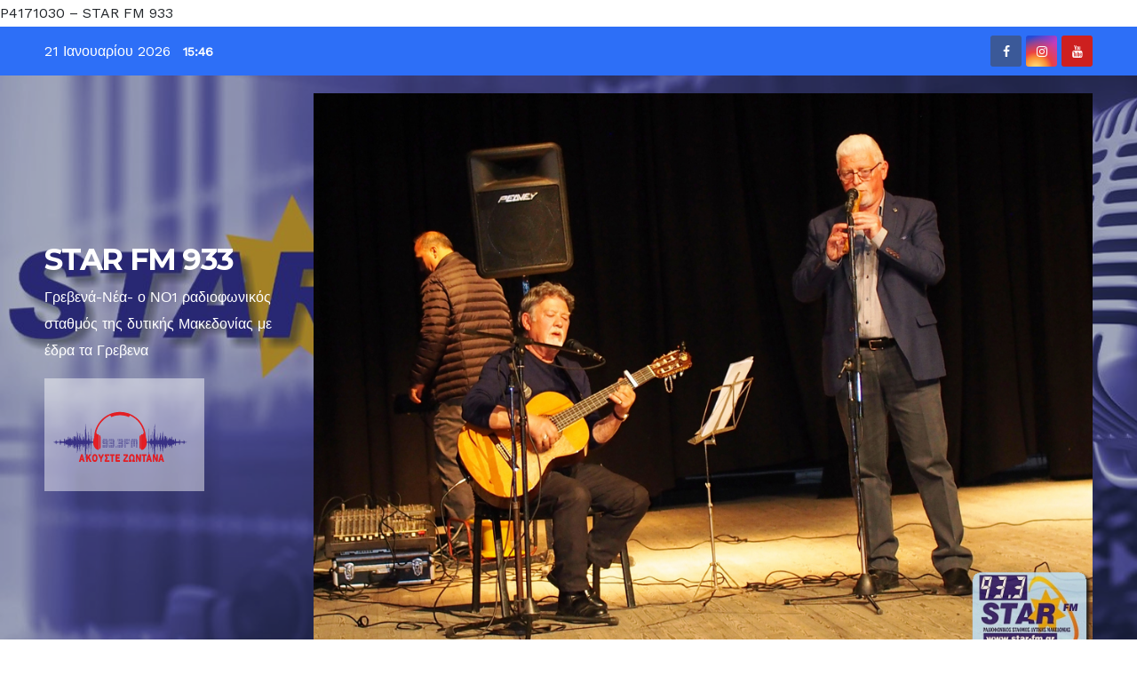

--- FILE ---
content_type: text/html; charset=UTF-8
request_url: https://www.star-fm.gr/2022/04/17/%CF%83%CF%8D%CE%BD%CE%B4%CE%B5%CF%83%CE%BC%CE%BF%CF%82-%CE%B3%CF%81%CE%B1%CE%BC%CE%BC%CE%AC%CF%84%CF%89%CE%BD-%CE%BA%CE%B1%CE%B9-%CF%84%CE%B5%CF%87%CE%BD%CF%8E%CE%BD-%CF%80%CE%B5-%CE%B3%CF%81%CE%B5-10/p4171030/
body_size: 29843
content:
<!-- =========================
     Page Breadcrumb   
============================== -->
<!DOCTYPE html>
<html lang="el">
<head>
	<meta name="publication-media-verification"content="6d81ed6c6b4d48a7993a85dc245e79b7">
<meta charset="UTF-8">
<meta name="viewport" content="width=device-width, initial-scale=1">
<meta name="publication-media-verification"content=
<title>P4171030 &#8211; STAR FM 933</title>
<style type="text/css">/*==================== Top Bar color ====================*/
.mg-head-detail ul li ul li:hover {
	background: #2d6ff7;
}
.sidenav a:hover, .sidenav a:focus{
	color: #2d6ff7;
}
.mg-trhead .mg-head-detail .info-left li a , .mg-trhead .mg-head-detail li a i, .mg-trhead .mg-head-detail .info-right li a {
	color: #fff;
}
.mg-trhead .mg-head-detail li a i {
	color: #2d6ff7;
}
.mg-head-detail .info-left li span.time {
	background: #2d6ff7;
	color: #fff;
}
.mg-trhead .mg-head-detail .info-right li a i {
	color: #2d6ff7;
}
.mg-trhead.conte .mg-head-detail .mg-social li a, .mg-trhead.conte .mg-head-detail .mg-social li a i {
	color: #fff;
}
.mg-trhead.conte .mg-head-detail .mg-social li a:hover i, .mg-trhead.conte .mg-head-detail .mg-social li a i:hover {
	color: #2d6ff7;
}
.mg-headwidget .mg-head-detail {
	background: #2d6ff7;
}
.mg-head-detail .info-left li, .mg-headwidget .mg-head-detail .info-left li a , .mg-headwidget .mg-head-detail li a i, .mg-headwidget .mg-head-detail .info-right li a {
	color: #fff;
}
.mg-headwidget .mg-head-detail .info-right li a:hover, .mg-headwidget .mg-head-detail .info-right li a:focus {
	color: #2d6ff7;
}
.mg-headwidget .mg-head-detail li a i {
	color: #fff;
}
.mg-headwidget .mg-head-detail .info-right li a i {
	color: #fff;
}
.mg-headwidget .site-branding-text, .mg-headwidget .site-branding-text a, .site-title a, .site-description, .site-title a:hover {
	color: #fff;
}
.mg-headwidget .trans {
	background: rgba(0, 0, 0, 0.0);
}
.mg-headwidget.trans .mg-head-detail {
	background: rgba(0, 0, 0, 0.0);
	border-color: rgba(255, 255, 255, 0.1);
}
.mg-headwidget.trans .mg-head-detail .info-left li a , .mg-headwidget.trans .mg-head-detail li a i, .mg-headwidget.trans .mg-head-detail .info-right li a {
	color: #fff;
}
.mg-headwidget.trans .navbar-wp {
    background: rgba(0, 0, 0, 0.7);
}
.mg-headwidget.center .navbar-wp {
    background: #2d6ff7;
}
/*==================== center Top Bar color ====================*/
.header-center .mg-head-detail {
	background: #fff;
	border-color: rgba(230, 230, 230, 0.7);
}
.header-center .mg-head-detail .info-left li a , .header-center .mg-head-detail li a i, .header-center .mg-head-detail .info-right li a {
	color: #222;
}
.header-center .mg-head-detail li a i {
	color: #222;
}
.header-center .mg-head-detail .info-right li a i {
	color: #222;
}

.site-title a{color: #fff;}
/*==================== standard Top Bar color ====================*/
.mg-standard .mg-head-detail {
	background: #222;
}
.mg-standard .mg-head-detail .info-left li a , .mg-standard .mg-head-detail li a i, .mg-standard .mg-head-detail .info-right li a {
	color: #fff;
}
.mg-standard .mg-head-detail li a i {
	color: #fff;
}
.mg-standard .mg-head-detail .info-right li a i {
	color: #fff;
}
.mg-standard .mg-head-detail .info-right li a:hover i {
	color: #2d6ff7;
}
/*==================== standhead Top Bar color ====================*/
.mg-standhead .mg-head-detail {
	background: #fff;
}
.mg-standhead .mg-head-detail .info-left li, .mg-standhead .mg-head-detail .info-left li a {
	color: #2d6ff7;
}
.mg-standhead .btn-theme.quote {
    background: #f4f7fc;
    border-color: #f4f7fc;;
    color: #000;
}
/*=== navbar Header colors ===*/
.mg-headwidget .navbar-wp {
	background: #2d6ff7;
}
.mg-headwidget .navbar-header .navbar-brand {
	color: #222;
}
.header-widget .mg-header-box-icon i {
    color: #2d6ff7;
}
.header-widget .mg-header-box .mg-social li span.icon-soci a {
    color: #999;
}
.header-widget .mg-header-box .mg-social span.icon-soci:hover a, .header-widget .mg-header-box .mg-social span.icon-soci:focus a {
    color: #2d6ff7;
}
.mg-headwidget .navbar-wp .navbar-nav > li> a {
	color: rgba(255,255,255,0.71);
}
.mg-headwidget .navbar-wp .navbar-nav > li > a:hover, .mg-headwidget .navbar-wp .navbar-nav > li > a:focus, .mg-headwidget .navbar-wp .navbar-nav > .active > a, .mg-headwidget .navbar-wp .navbar-nav > .active > a:hover, .mg-headwidget .navbar-wp .navbar-nav > .active > a:focus {
	color: #fff;
	background: #2d6ff7;
}
.mg-headwidget .navbar-default .navbar-toggle .icon-bar {
    background-color: #fff;
}

.mg-headwidget.trans .mg-head-detail .mg-social i {
    color: #fff;
}
.mg-headwidget.trans .mg-header-box-info h4, .mg-headwidget.trans .mg-header-box-info p {
	color: #fff;
}
.mg-headwidget.light .mg-head-detail{
	background: #fff;
	border-color: #eee;
}
.mg-headwidget.light .info-left li {
	color: #848582;
}
.mg-headwidget.light .mg-nav-widget-area-back .inner {
	background: #fff;
}
/*==================== Theme Menu ====================*/
/*=== navbar Header colors ===*/
.mg-standard .navbar-wp {
	background: #fff;
}
.mg-standard .navbar-header .navbar-brand {
	color: #222;
}
.mg-standard .navbar-wp .navbar-nav > li > a {
	color: #222;
}
.mg-standard .navbar-wp .navbar-nav > li > a:hover, .mg-standard .navbar-wp .navbar-nav > li > a:focus, .mg-standard .navbar-wp .navbar-nav > .active > a, .mg-standard .navbar-wp .navbar-nav > .active > a:hover, .mg-standard .navbar-wp .navbar-nav > .active > a:focus {
	color: #2d6ff7;
}
/*=== navbar Header colors ===*/
.mg-standhead .navbar-wp {
	background: #2d6ff7;
}
.mg-standhead .navbar-header .navbar-brand {
	color: #222;
}
/*=== navbar hover colors ===*/
.mg-standhead .navbar-wp .navbar-nav > li > a {
	color: #fff;
}
.mg-standhead .navbar-wp .navbar-nav > li > a:hover, .mg-standhead .navbar-wp .navbar-nav > li > a:focus, .mg-standhead .navbar-wp .navbar-nav > .active > a, .mg-standhead .navbar-wp .navbar-nav > .active > a:hover, .mg-standhead .navbar-wp .navbar-nav > .active > a:focus {
	color: rgba(255,255,255,0.6);
}
.mg-standhead .navbar-wp .navbar-nav > .open > a, .mg-standhead .navbar-wp .navbar-nav > .open > a:hover, .mg-standhead .navbar-wp .navbar-nav > .open > a:focus {
	color: rgba(255,255,255,0.6);
	border-color: rgba(255,255,255,0.6);
}
.mg-standhead .navbar-default .navbar-toggle .icon-bar {
	background: #fff;
}
/*=== navbar transparent colors ===*/ 
.mg-trhead .navbar-wp {
	background: transparent;
}
.mg-trhead .navbar-header .navbar-brand {
	color: #fff;
}
/*=== navbar hover colors ===*/
.mg-trhead .navbar-wp .navbar-nav > li > a {
	color: #fff;
}
.mg-trhead .navbar-wp .navbar-nav > li > a:hover, .mg-trhead .navbar-wp .navbar-nav > li > a:focus, .mg-trhead .navbar-wp .navbar-nav > .active > a, .mg-trhead .navbar-wp .navbar-nav > .active > a:hover, .mg-trhead .navbar-wp .navbar-nav > .active > a:focus {
	color: #2d6ff7;
}
.mg-trhead .navbar-wp .navbar-nav > .open > a, .mg-trhead .navbar-wp .navbar-nav > .open > a:hover, .mg-trhead .navbar-wp .navbar-nav > .open > a:focus {
	color: #2d6ff7;
	border-color: #2d6ff7;
}
.mg-trhead .navbar-default .navbar-toggle .icon-bar {
	background: #fff;
}
/*=== navbar transparent contenar colors ===*/ 
.mg-trhead.conte .navbar-wp {
	background: rgba(0, 0, 0, 0.40);
}
.mg-trhead.conte .navbar-wp .navbar-nav > li > a {
	color: #fff;
}
.mg-trhead.conte .is-sticky .navbar-wp, .mg-trhead.conte .mg-main-nav {
	background: rgba(0, 0, 0, 0.0);
}
.mg-trhead.conte > .is-sticky .mg-main-nav {
	background: rgba(0, 0, 0, 0.65);
}
/*=== navbar center colors ===*/ 
.header-center .navbar-wp {
	background: #fff;
	border-color: rgba(230, 230, 230, 0.7);
}
.header-center .navbar-brand {
	color: #222;
}
.header-center .navbar-brand span.site-description {
	color: #8f9294;
}
.header-center .navbar-nav > li > a {
	color: #222;
}
.header-center .navbar-wp .navbar-nav > li > a:hover, .header-center .navbar-wp .navbar-nav > li > a:focus, .header-center .navbar-wp .navbar-nav > .active > a, .header-center .navbar-wp .navbar-nav > .active > a:hover, .header-center .navbar-wp .navbar-nav > .active > a:focus {
	color: #2d6ff7;
}
.header-center .navbar-wp .navbar-nav > .open > a, .header-center .navbar-wp .navbar-nav > .open > a:hover, .header-center .navbar-wp .navbar-nav > .open > a:focus {
	color: #2d6ff7;
	border-color: #2d6ff7;
}

/**Category Color **/
a.newsup-categories.category-color-1{background: #2d6ff7;}
a.newsup-categories.category-color-2{background: #feb236;}
a.newsup-categories.category-color-3{background: #622569;}
a.newsup-categories.category-color-4{background: #82b74b;}
/*=== navbar dropdown colors ===*/ 
.navbar-wp .dropdown-menu {
	background: #1f2024;
}
.navbar-wp .dropdown-menu > li > a {
	background: #1f2024;
	color: #fff;
}
.navbar-wp .dropdown-menu > .active > a, .navbar-wp .dropdown-menu > .active > a:hover, .navbar-wp .dropdown-menu > .active > a:focus {
	background: #2d6ff7;
	color: #fff;
}
.navbar-wp .dropdown-menu > li > a:hover {
	background: #2d6ff7;
}
.navbar-wp .navbar-nav > .disabled > a, .navbar-wp .navbar-nav > .disabled > a:hover, .navbar-wp .navbar-nav > .disabled > a:focus {
	color: #ccc;
}
.mg-search-box .searchinner .btn {
	background: #2d6ff7;
	border-color: #2d6ff7;
	color: #fff;
}
/*=== navbar drop down hover color ===*/
.navbar-base .navbar-nav > .open > a, .navbar-base .navbar-nav > .open > a:hover, .navbar-base .navbar-nav > .open > a:focus {
	color: #fff;
}
.navbar-base .navbar-nav > li > a.dropdown-form-toggle {
	color: #fff;
}
/*=== navbar toggle color ===*/ 
.navbar-default .navbar-toggle {
	color: #fff;
}
.navbar-wp .navbar-nav > li > a.dropdown-form-toggle {
	color: #fff;
}
.navbar-wp .navbar-toggle:hover, .navbar-wp .navbar-toggle:focus {
	background: rgba(0,0,0,0);
	color: #fff;
}
/*==================== Body & Global ====================*/
.wrapper {
	background: #eee;
}
body {
	color: #222;
}
.mg-heading h3, .mg-heading h3 a {
	color: #212121;
}
input:not([type]), input[type="email"], input[type="number"], input[type="password"], input[type="tel"], input[type="url"], input[type="text"], textarea {
	color: #9b9ea8;
	border-color: #eef3fb;
}
.form-control:hover, textarea:hover, input:not([type]):hover, input[type="email"]:hover, input[type="number"]:hover, input[type="password"]:hover, input[type="tel"]:hover, input[type="url"]:hover, input[type="text"]:hover, input:not([type]):focus, input[type="email"]:focus, input[type="number"]:focus, input[type="password"]:focus, input[type="tel"]:focus, input[type="url"]:focus, input[type="text"]:focus {
	border-color: #2d6ff7;
}
input[type="submit"], button {
	background: #2d6ff7;
	border-color: #2d6ff7;
	color: #fff;
}
input[type="submit"]:hover, button:hover,input[type="submit"]:focus, button:focus {
	background: #002954;
	border-color: #002954;
	color: #fff;
}
a {
	color: #2d6ff7;
}
a:hover, a:focus {
	color: #002954;
}
blockquote{
	background: #f5f5f5;
	border-color: #2d6ff7;
}
blockquote::before {
	color: #2d6ff7;
}
.mg-search-modal .mg-search .btn {
	background: #2d6ff7;
	color: #fff;
}
.mg-search-modal .mg-search .btn:hover {
	background: #002954;
}

.mg-blog-post .bottom h4, .mg-blog-post .bottom h4 a{color:#fff;}

.mg-blog-post .bottom h4, .mg-blog-post .bottom h4 a:hover{ color: #2d6ff7; }

.mg-blog-inner h4, .mg-blog-inner h4 a {
    color: #fff;
}
/*-- Alerts Styles --*/
.alert-success, .text-success {
	background-color: #2ac56c;
	color: #fff;
}
.alert-info, .text-info {
	background-color: #4593e3;
	color: #fff;
}
.alert-danger, .text-danger {
	background-color: #f06060;
	color: #fff;
}
.alert-warning, .text-warning {
	background-color: #fcd04b;
	color: #fff;
}
.progress-bar-success {
	background-color: #2ac56c;
	color: #fff;
}
.progress-bar-info {
	background-color: #4593e3;
	color: #fff;
}
.progress-bar-danger {
	background-color: #f06060;
	color: #fff;
}
.progress-bar-warning {
	background-color: #fcd04b;
	color: #fff;
}
.subscription-success {
	color: #2ac56c;
}
.subscription-error {
	color: #f06060;
} 
.mg-error-404 h1 i {
	color: #2d6ff7;
}
.grey-bg {
	background: #f4f7fc;
}
.owl-carousel .owl-controls .owl-buttons div:hover {
	background: #2d6ff7;
	border-color: #2d6ff7;
	color: #fff;
}
.owl-carousel .owl-controls .owl-buttons div:hover i {
	color: #fff;
}
.owl-carousel .owl-controls .owl-page span {
	border-color: #fff;
}
.owl-carousel .owl-controls .owl-page.active span {
	border-color: #2d6ff7;
}
.mg-social li a, .mg-social li span.icon-soci a {
	color: #fff !important;
}
.mg-widget-address li span.icon-addr i {
    color: #2d6ff7;
}
/*==================== Section & Module ====================*/
.mg-tpt-tag-area {
    background: #fff;
}
.mg-tpt-txnlst strong {
    color: #383b42;
}
.mg-tpt-txnlst ul li a {
    color: #2d6ff7;
    background: #f3eeee;
}
.mg-tpt-txnlst ul li a:hover, .mg-tpt-txnlst ul li a:focus {
    color: #fff;
    background: #2d6ff7;
}
.mg-latest-news .bn_title span{
  border-left-color: #2d6ff7;
  border-color: transparent transparent transparent #2d6ff7; 
}
.mg-latest-news .bn_title {
  background-color: #2d6ff7;
}
.mg-latest-news .mg-latest-news-slider a{
  color: #222;
}
.mg-latest-news .mg-latest-news-slider a::before {
    color: #2d6ff7;
}
.mg-latest-news .mg-latest-news-slider a span{
  color: #2d6ff7;
}
.trending-area .title {
    background: #fff;
}
.trending-area .img-small-post:before {
    background: rgba(0,0,0,0.3);
    color: #fff;
}
.trending-area .title h4::before {
    background: #2d6ff7;
}
.top-right-area .nav-tabs > li > a {
    border-color: #eee;
    color: #212121;
    background: #fff;
}
.top-right-area .nav-tabs > li.active > a, .top-right-area .nav-tabs > li.active > a:hover, .top-right-area .nav-tabs > li.active > a:focus {
    color: #212121;
    background-color: #fff;
    border-color: #eee;
    border-bottom-color: #2d6ff7;
}
.title_small_post h5 a {
	color: #212121;
}	
.title_small_post h5 a:hover {
	color: #2d6ff7;
}	
.mg-featured-slider{
  background-color: #FFF;
}
.mg-blog-inner h1, .mg-blog-inner h1 a {
  color: #fff;
}
.mg-blog-inner .mg-blog-date, .mg-blog-inner .mg-blog-meta i, .mg-blog-inner .mg-blog-meta a {
	color: #fff;
}
.mg-sec-title {
  border-color: #2d6ff7;
}
.mg-sec-title h4{
    background-color: #2d6ff7;
    color: #fff;
}
.mg-sec-title  h4::before {
    border-left-color: #2d6ff7;
    border-color: transparent transparent transparent #2d6ff7;
}
.mg-viewmr-btn{
  color: #2d6ff7;
}
.mg-posts-sec .small-post-content h5 a:hover, .featured_cat_slider a:hover{
  color: #2d6ff7;
}
.mg-posts-sec-inner .small-list-post li{
  background: #fff;
}
.small-list-post h5.title, .small-list-post h5.title a {
    color: #212121;
}
.mg-posts-sec-post{
  background: #fff;
}
.mg-posts-modul-6 .mg-sec-top-post .title a{
    color: #000;
}
.mg-post-box .title a { 
    color:#fff;
}
.mg-post-box .title a:hover { 
    color:#2d6ff7;
}
.gridslider .mg-blog-post .title a, .gridslider .small-list-post .mg-blog-post .title a{
	color: #212121;
}
.gridslider .mg-blog-post .title a:hover, .gridslider .small-list-post .mg-blog-post .title a:hover{
	color: #2d6ff7;
}
.mg-post-box .latest-meta { 
    color: #fff;
}
.mg-post-box .latest-meta .latest-date { 
    color:#f3f3f3;
}
.mg-post-box .latest-content { 
    color: #fff; 
}
.mg-post-bottom .mg-share-icons .mg-share span a{
	background-color: #CCD1D9;
  color: #fff;
}
.mg-post-bottom .mg-share-icons .mg-share span a:hover{
  background-color:#2d6ff7;
  color: #fff;
}
.mg-post-bottom .mg-share-icons .mg-share-toggle{
  background-color: #CCD1D9;
}
.mg-post-bottom .mg-share-icons .mg-share-toggle i{
  color: #fff;
}
.mg-post-bottom .mg-share-icons .mg-share-toggle:hover{
  background-color: #2d6ff7;
  color: #fff;
}
.mg-subscriber .overlay {
	background: #f3f3f3;
}
.nolist_crowsel {
    background: #fff;
}
.mg-no-list-area .mg-blog-post .mg-post-area .count {
    color: #2d6ff7;
    background: #fff;
}
.mg-no-list-area .mg-blog-post h3 a {
    color: #212121;
}
.mg-widget .mg-author .rounded-circle{
	border-color: #2d6ff7;
}

.navbar-wp .dropdown-menu > li > a:hover{color:#fff;}

.mg-breadcrumb-section .overlay {
	background: #fff;
}
/*==================== post ====================*/
.mg-blog-post .bottom h1, .mg-blog-post .bottom h1 a {
	color: #fff;
}
.mg-blog-post .bottom h1:hover, .mg-blog-post .bottom h1 a:hover, .mg-posts-modul-6 .mg-sec-top-post .title a:hover, .mg-blog-inner h1 a:hover {
	color: #2d6ff7;
}
.mg-blog-post-box .small {
	color: #222;
}
.mg-blog-post-box h1.title, .mg-blog-post-box h1.title a {
	color: #212121;
}
.mg-blog-post-box h1.title:hover, .mg-blog-post-box h1.title a:hover, .mg-blog-post-box h1.title:focus, .mg-blog-post-box h1.title a:focus {
	color: #2d6ff7;
}
.mg-blog-category {
}
.mg-blog-category a{
    color: #fff;
    background: #2d6ff7;
}
.mg-blog-category a:hover {
    color: #fff;
}
.mg-blog-meta {
    color: #bdbdbd;
}
.mg-blog-meta a {
	color: #bdbdbd;
}
.mg-blog-meta a:hover {
	color: #2d6ff7;
}
.mg-blog-meta i {
	color: #999;
}
.mg-blog-date {
	color: #bdbdbd;
}
.mg-blog-post.lg .mg-blog-meta i, .mg-blog-post.lg .mg-blog-meta a , .mg-blog-post.lg .mg-blog-meta span {
	color: #fff;
}
.post-form {
    color: #fff;
    background: #2d6ff7;
}
.mg-comments h4 {
	color: #212121;
}
.mg-blog-author {
	background: #e8e8e8;
}
.mg-info-author-block {
	background: #fff;
	border-color: #eaeaea;
	color: #222;
}
.mg-info-author-block a {
	color: #212121;
}
.mg-info-author-block h4 {
	color: #333;
}
.mg-info-author-block h4 span {
	color: #999999;
}
.mg-info-author-block .mg-info-author-social li a {
	color: #fff;
}
.comment_section .comment-reply-link {
	background: #f0f0f0;
	color: #666;
	border-color: #f0f0f0;
}
.mg-comments a {
	color: #777;
}
.mg-comments h4 span {
	color: #999999;
}
.mg-comments .comment .media-body > p:last-child {
	border-color: #f0f0f0;
}
.mg-comments li .media-body > .small {
	color: #999;
}
.mg-comments li .media-body > p {
	border-color: #f0f0f0;
	color: #999;
}
.mg-comments .comment-list li {
	background: #fff;
	border-color: #eee;
}
/*==================== Sidebar ====================*/
.mg-sidebar .mg-widget {
	background: #fff;
	border-color: #eee;
}
.mg-wid-title {
	border-color: #2d6ff7;
}
.mg-sidebar .mg-widget h6 {
	background: #2d6ff7;
	color: #fff;
}
.mg-sidebar .mg-widget h6::before {
	border-left-color: #2d6ff7;
    border-color: transparent transparent transparent #2d6ff7;
}
.mg-sidebar .mg-widget ul li {
	border-color: #eee;
}
.mg-sidebar .mg-widget ul li a {
	color: #222;
}
.mg-sidebar .mg-widget ul li a:hover, .mg-sidebar .mg-widget ul li a:focus {
	color: #2d6ff7;
}
.mg-sidebar .mg-widget ul li .mg-blog-category a, .mg-sidebar .mg-widget ul li .mg-blog-category a:hover {
    color: #fff;
}
.mg-sidebar .mg-widget .mg-blog-post h3 a {
	color: #212121;
}
.mg-sidebar .mg-widget .mg-blog-post h3 a:hover {
	color: #2d6ff7;
}
.mg-sidebar .mg-widget.widget_search .btn {
	color: #fff;
	background: #2d6ff7;
}
.mg-sidebar .mg-widget.widget_search .btn:hover, .mg-sidebar .mg-widget.widget_search .btn:focus {
	background: #002954;
}
.mg-sidebar .mg-mailchimp-widget .btn {
	color: #fff;
	background: #2d6ff7;
}
.mg-sidebar .mg-mailchimp-widget .btn:hover, .mg-sidebar .mg-mailchimp-widget .btn:focus {
	background: #002954;
}
.mg-sidebar .mg-widget .mg-widget-tags a, .mg-sidebar .mg-widget .tagcloud a {
	background: #f3eeee;
	color: #2d6ff7;
	border-color: #f3eeee;
}
.mg-sidebar .mg-widget .mg-widget-tags a:hover, .mg-sidebar .mg-widget .tagcloud a:hover, .mg-sidebar .mg-widget .mg-widget-tags a:focus, .mg-sidebar .mg-widget .tagcloud a:focus {
	color: #fff;
	background: #2d6ff7;
	border-color: #2d6ff7;
}
.mg-sidebar .mg-widget .mg-social li span.icon-soci {
	color: #2d6ff7;
	border-color: #2d6ff7;
}
.mg-sidebar .mg-widget .mg-social li span.icon-soci:hover {
	color: #fff;
	background: #2d6ff7;
	border-color: #2d6ff7;
}
.mg-sidebar .mg-widget .mg-social li span.icon-soci:hover i {
	color: #fff;
}
.mg-sidebar .mg-widget .mg-twitter-feed li::before {
	color: #2d6ff7;
}
.mg-sidebar .mg-left-menu-widget ul li:hover, .mg-sidebar .mg-left-menu-widget ul li.active {
	background: #002954;
	color: #fff;
}
.mg-sidebar .mg-left-menu-widget ul li:hover a, .mg-sidebar .mg-left-menu-widget ul li.active a {
	color: #fff;
}
.mg-sidebar .mg-left-menu-widget ul li a {
	color: #212121;
}
/*==================== general ====================*/
h1, .h1, h2, .h2, h3, .h3, h4, .h4, h5, .h5, h6, .h6 {
	color: #212121;
}
.btn-theme, .more_btn, .more-link {
	background: #2d6ff7;
	color: #fff;
	border-color: #2d6ff7;
}
.btn-theme:hover, .btn-theme:focus, .more_btn:hover, .more_btn:focus, .more-link:hover, .more-link:focus {
	color: #fff;
	opacity: 0.8;
}
.btn-theme-two {
	color: #fff;
	border-color: #fff;
	background: rgba(0,0,0,0);
}
.btn-theme-two:hover, .btn-theme-two:focus {
	background: #2d6ff7;
	color: #fff;
	border-color: #2d6ff7;
}
.btn-theme-three {
	color: #3b3e79;
	border-color: #e9f3ed;
	background: rgba(0,0,0,0);
}
.btn-theme-three:hover, .btn-theme-three:focus {
	background: #2d6ff7;
	color: #fff;
	border-color: #2d6ff7;
}
.btn-blog:hover, .btn-blog:focus {
	background: #2d6ff7;
	color: #fff;
	border-color: #2d6ff7;
}
/*==================== pagination color ====================*/
.navigation.pagination .nav-links .page-numbers, .navigation.pagination .nav-links a {
	background: #fff;
	color: #999;
}
.navigation.pagination .nav-links .page-numbers:hover, .navigation.pagination .nav-links .page-numbers:focus, .navigation.pagination .nav-links .page-numbers.current, .navigation.pagination .nav-links .page-numbers.current:hover,  .navigation.pagination .nav-links .page-numbers.current:focus {
	border-color: #2d6ff7;
	background: #2d6ff7;
	color: #fff;
}
.pagination > .active > a, .pagination > .active > span, .pagination > .active > a:hover, .pagination > .active > span:hover, .pagination > .active > a:focus, .pagination > .active > span:focus {
    border-color: #2d6ff7;
	background: #2d6ff7;
	color: #fff;
}
/*==================== typo ====================*/
.mg-breadcrumb-title h1 {
	color: #222;
}
.mg-page-breadcrumb > li a {
	color: #222;
}
.mg-page-breadcrumb > li a:hover, .mg-page-breadcrumb > li a:focus {
	color: #2d6ff7;
}
.mg-page-breadcrumb > li + li:before {
	color: #222;
}
/*==================== blog ====================*/
.mg-comments .mg-reply:hover, .mg-comments .mg-reply:focus {
	color: #fff;
	background: #2d6ff7;
	border-color: #2d6ff7;
}
.mg-heading-bor-bt h5 {
	color: #212121;
}
/*==================== footer background ====================*/
footer .overlay {
	background: #121026;
}
footer .mg-footer-top-area h6 {
	color: #fff;
}
footer .mg-widget h6, footer .mg_contact_widget .mg-widget h6 {
	color: #fff;
}
footer .mg-widget ul li {
	color: #fff;
	border-color: #242425;
}
footer .mg-widget ul li a {
	color: #fff;
}
footer .mg-widget ul li a:hover, footer .mg-widget ul li a:focus {
	color: #2d6ff7;
}
footer .mg-widget .mg-widget-address li {
	color: #fff;
}
footer .mg-widget .mg-opening-hours li {
	color: #fff;
}
footer .mg-blog-post h3, footer .mg-blog-post h3 a {
	color: #fff;
}
footer .mg-blog-post h3 a:hover{
	color: #2d6ff7;
}
footer .mg-widget .mg-widget-address li span.icon-addr i {
	color: #fff;
}
footer .mg-blog-post span {
	color: #fff;
}
footer .mg-widget .mg-twitter-feed li a {
	color: #aaaed1;
}
footer .mg-widget .calendar_wrap table thead th,footer .mg-widget .calendar_wrap table tbody td,footer .mg-widget .calendar_wrap table caption {
	border-color: #777;
	color: #fff;
}
footer .mg-social li span.icon-soci a {
    color: #fff;
}
.facebook{
	background: #3b5998;
} 
.twitter{
	background: #1da1f2;
}
.linkedin{
	background: #cd201f;
}
.instagram{
	background: radial-gradient(circle farthest-corner at 32% 106%,#ffe17d 0,#ffcd69 10%,#fa9137 28%,#eb4141 42%,transparent 82%),linear-gradient(135deg,#234bd7 12%,#c33cbe 58%);
}
.youtube{
	background: #cd201f;
}
.pinterest {
	background: #bd081c;
}
.vimeo {
	background: #44bbff;
}
.dribbble {
	background: #ea4c89;
}
.skype {
	background: #0078ca;
}
footer .mg-footer-copyright {
	background: #090818;
}
footer .mg-footer-copyright p, footer .mg-footer-copyright a {
	color: #aaaed1;
}
footer .mg-footer-copyright a:hover, footer .mg-footer-copyright a:focus {
	color: #fff;
}
footer .mg-widget p {
	color: #fff;
}
footer .mg-widget.widget_search .btn {
	color: #fff;
	background: #2d6ff7;
	border-color: #2d6ff7;
}
footer .mg-widget.widget_search .btn:hover, footer .mg-widget.widget_search .btn:focus {
	background: #002954;
	border-color: #002954;
}
footer .mg-widget .mg-widget-tags a, footer .mg-widget .tagcloud a {
	background: #fff;
    color: #2d6ff7;
    border-color: #fff;
}
footer .mg-widget .mg-widget-tags a:hover, footer .mg-widget .tagcloud a:hover, footer .mg-widget .mg-widget-tags a:focus, footer .mg-widget .tagcloud a:focus {
	color: #fff;
	background: #2d6ff7;
	border-color: #2d6ff7;
}
.ta_upscr {
	background: #2d6ff7;
	border-color: #2d6ff7;
	color: #fff !important;
}
.ta_upscr:hover, .ta_upscr:focus {
	color: #fff;
}
/*form-control*/
.form-group label {
    color: #515151;
}
.form-control {
	border-color: #eef3fb;
}
.form-control:focus {
	border-color: #2d6ff7;
}
.form-group label::before {
    background-color: #dddddd;
}
.form-group label::after {
	background-color: #2d6ff7;
}


/*Responsive*/ 
@media (max-width: 992px) {
.mg-trhead {
	background: rgba(0,12,28,0.8);
}
}
@media screen and (min-width: 240px) and (max-width: 767px) {
.mg-trhead.conte .navbar-wp .navbar-nav > li > a {
    color: #fff;
    background: #000;
}
}
.woocommerce-page .products h3 {
	color: #333;
}
.woocommerce div.product .woocommerce-tabs .panel h2 {
	color: #333;
}
.related.products h2 {
	color: #333;
}
.woocommerce nav.woocommerce-pagination ul li a {
	color: #333;
}
.woocommerce nav .woocommerce-pagination ul li span {
	color: #333;
}
.woocommerce nav.woocommerce-pagination ul li a {
	border-color: #ddd;
}
.woocommerce nav .woocommerce-pagination ul li span {
	border-color: #ddd;
}

/*----woocommerce----*/ 
.woocommerce-cart table.cart td.actions .coupon .input-text {
	border-color: #ebebeb;
}
/*-theme-background-*/ 
.woocommerce nav.woocommerce-pagination ul li a:focus, .woocommerce nav.woocommerce-pagination ul li a:hover, .woocommerce nav.woocommerce-pagination ul li span.current, .woocommerce #respond input#submit, .woocommerce a.button.alt, .woocommerce button.button.alt, .woocommerce input.button.alt, .woocommerce .cart .button, .woocommerce .cart input.button, .woocommerce a.button, .woocommerce button.button, .woocommerce-page .products a.button, .woocommerce #respond input#submit, .woocommerce a.button, .woocommerce button.button, .woocommerce input.button, .woocommerce #respond input#submit.alt.disabled, .woocommerce #respond input#submit.alt.disabled:hover, .woocommerce #respond input#submit.alt:disabled, .woocommerce #respond input#submit.alt:disabled:hover, .woocommerce #respond input#submit.alt[disabled]:disabled, .woocommerce #respond input#submit.alt[disabled]:disabled:hover, .woocommerce a.button.alt.disabled, .woocommerce a.button.alt.disabled:hover, .woocommerce a.button.alt:disabled, .woocommerce a.button.alt:disabled:hover, .woocommerce a.button.alt[disabled]:disabled, .woocommerce a.button.alt[disabled]:disabled:hover, .woocommerce button.button.alt.disabled, .woocommerce button.button.alt.disabled:hover, .woocommerce button.button.alt:disabled, .woocommerce button.button.alt:disabled:hover, .woocommerce button.button.alt[disabled]:disabled, .woocommerce button.button.alt[disabled]:disabled:hover, .woocommerce input.button.alt.disabled, .woocommerce input.button.alt.disabled:hover, .woocommerce input.button.alt:disabled, .woocommerce input.button.alt:disabled:hover, .woocommerce input.button.alt[disabled]:disabled, .woocommerce input.button.alt[disabled]:disabled:hover {
	background: #2d6ff7;
}
.woocommerce nav.woocommerce-pagination ul li a, .woocommerce nav.woocommerce-pagination ul li span {
	background: #ebe9eb;
	color: #999;
}
/*-theme-color-*/ 
.woocommerce a, .woocommerce #respond input#submit, .woocommerce a.button.alt, .woocommerce button.button.alt, .woocommerce input.button.alt, .woocommerce-page .products .added_to_cart, .woocommerce div.product .woocommerce-tabs ul.tabs li.active, .woocommerce div.product .woocommerce-tabs ul.tabs li.active {
	color: #2d6ff7;
}
/*-theme-border-color-*/ 
.woocommerce-cart table.cart td.actions .coupon .input-text:hover, .woocommerce-cart table.cart td.actions .coupon .input-text:focus, .woocommerce div.product .woocommerce-tabs ul.tabs li.active, .woocommerce nav .woocommerce-pagination ul li a:focus, .woocommerce nav .woocommerce-pagination ul li a:hover, .woocommerce nav.woocommerce-pagination ul li span.current, .woocommerce nav.woocommerce-pagination ul li a:focus, .woocommerce nav.woocommerce-pagination ul li a:hover, .woocommerce nav.woocommerce-pagination ul li span.current {
	border-color: #2d6ff7;
}

/*-theme-secondary-background-*/ 
.woocommerce #review_form #respond .form-submit input:hover, .woocommerce-page .products a.button:hover, .woocommerce .cart .button:hover, .woocommerce .cart input.button:hover, .woocommerce #respond input#submit.alt:hover, .woocommerce a.button.alt:hover, .woocommerce button.button.alt:hover, .woocommerce input.button.alt:hover, .woocommerce #respond input#submit:hover, .woocommerce #respond input#submit:focus, .woocommerce a.button:hover, .woocommerce a.button:focus, .woocommerce button.button:hover, .woocommerce button.button:focus, .woocommerce input.button:hover, .woocommerce input.button:focus {
	background: #002954;
}
/*-theme-secondary-color-*/ 
.woocommerce div.product .woocommerce-tabs ul.tabs li a {
	color: #161c28;
}
/*-theme-color-white-*/ 
.woocommerce-page .woocommerce .woocommerce-info a, .woocommerce-page .woocommerce .woocommerce-info:before, .woocommerce-page .woocommerce-message, .woocommerce-page .woocommerce-message a, .woocommerce-page .woocommerce-message a:hover, .woocommerce-page .woocommerce-message a:focus, .woocommerce .woocommerce-message::before, .woocommerce-page .woocommerce-error, .woocommerce-page .woocommerce-error a, .woocommerce-page .woocommerce .woocommerce-error:before, .woocommerce-page .woocommerce-info, .woocommerce-page .woocommerce-info a, .woocommerce-page .woocommerce-info:before, .woocommerce-page .woocommerce .woocommerce-info, .woocommerce-cart .wc-proceed-to-checkout a .checkout-button, .woocommerce .cart .button, .woocommerce .cart input.button, .woocommerce a.button, .woocommerce button.button, .woocommerce #respond input#submit, .woocommerce a.button.alt, .woocommerce button.button.alt, .woocommerce input.button.alt, .woocommerce nav .woocommerce-pagination ul li a:focus, .woocommerce nav.woocommerce-pagination ul li a:hover, .woocommerce nav.woocommerce-pagination ul li span.current, .woocommerce #respond input#submit, .woocommerce a.button, .woocommerce button.button, .woocommerce input.button, .woocommerce-page .products a.button, .woocommerce #respond input#submit:hover, .woocommerce #respond input#submit:focus, .woocommerce a.button:hover, .woocommerce a.button:focus, .woocommerce button.button:hover, .woocommerce button.button:focus, .woocommerce input.button:hover, .woocommerce input.button:focus {
	color: #fff;
}

.woocommerce .products span.onsale, .woocommerce span.onsale {
	background: #2d6ff7;
}

.woocommerce-page .products a .price, .woocommerce ul.products li.product .price, .woocommerce div.product p.price, .woocommerce div.product span.price {
	color: #000;
}
.woocommerce-page .products a .price ins {
	color: #e96656;
}
.woocommerce-page .products .star-rating, .woocommerce-page .star-rating span, .woocommerce-page .stars span a {
	color: #ffc107;
}

/*woocommerce-messages*/
.woocommerce-page .woocommerce-message {
	background: #2ac56c;
}
.woocommerce-page .woocommerce-message a {
	background-color: #2d6ff7;
}
.woocommerce-page .woocommerce-message a:hover, .woocommerce-page .woocommerce-message a:focus {
	background-color: #388e3c;
}
.woocommerce-page .woocommerce-error {
	background: #ff5252;
}
.woocommerce-page .woocommerce-error a {
	background-color: #F47565;
}
.woocommerce-page .woocommerce-info {
	background: #4593e3;
}
.woocommerce-page .woocommerce-info a {
	background-color: #5fb8dd;
}
.woocommerce-page .woocommerce .woocommerce-info {
	background: rgb(58, 176, 226);
}

/*woocommerce-Price-Slider*/ 
.woocommerce .widget_price_filter .ui-slider .ui-slider-range {
	background: #2d6ff7;
}
.woocommerce .widget_price_filter .ui-slider .ui-slider-handle {
	background: #2d6ff7;
}
.woocommerce-page .woocommerce-ordering select {
	color: #A0A0A0;
}
/*woocommerce-price-filter*/
.woocommerce .widget_price_filter .price_slider_wrapper .ui-widget-content {
	background: #1a2128;
}
/*woocommerce-form*/
.woocommerce form .form-row input.input-text, .woocommerce form .form-row textarea {
	border-color: #ccc;
	color: #999;
}
.woocommerce form .form-row label { 
	color: #222;
}

.title_small_post a {color: #000;}

.title_small_post a:hover{ color: #2d6ff7; }.cpt-widget-wrapper .cpt-tab {
    background: #fff;
}
.cpt-widget-wrapper .cpt-tab li .cpt-current-item {
    border-bottom-color: #1151d3 !important;
    color: #1151d3;
}
.cpt-widget-wrapper .cpt-tab li a {
	color: #000;
}
.cpt-widget-wrapper .cpt-content-wrapper {
   background: #fff;
 }

.cpt-widget-wrapper .cpt-tab {
    background: #fff;
}
.cpt-widget-wrapper .cpt-tab li .cpt-current-item {
    border-bottom-color: #2d6ff7 !important;
    color: #2d6ff7;
}
.cpt-widget-wrapper .cpt-tab li a {
	color: #000;
}
.cpt-widget-wrapper .cpt-content-wrapper {
   background: #fff;
 }

 .single-nav-links a, .single-nav-links span {
	background: #fff;
	color: #999;
}
.single-nav-links a.current, .single-nav-links span.current, .single-nav-links a:hover, .single-nav-links span:hover{
	background: #2d6ff7;
	color: #fff;
}
</style>
<meta name='robots' content='max-image-preview:large' />
<link rel='dns-prefetch' href='//www.googletagmanager.com' />
<link rel='dns-prefetch' href='//fonts.googleapis.com' />
<link rel='dns-prefetch' href='//pagead2.googlesyndication.com' />
<link rel="alternate" type="application/rss+xml" title="Ροή RSS &raquo; STAR FM 933" href="https://www.star-fm.gr/feed/" />
<link rel="alternate" type="application/rss+xml" title="Ροή Σχολίων &raquo; STAR FM 933" href="https://www.star-fm.gr/comments/feed/" />
<link rel="alternate" type="application/rss+xml" title="Ροή Σχολίων STAR FM 933 &raquo; P4171030" href="https://www.star-fm.gr/2022/04/17/%cf%83%cf%8d%ce%bd%ce%b4%ce%b5%cf%83%ce%bc%ce%bf%cf%82-%ce%b3%cf%81%ce%b1%ce%bc%ce%bc%ce%ac%cf%84%cf%89%ce%bd-%ce%ba%ce%b1%ce%b9-%cf%84%ce%b5%cf%87%ce%bd%cf%8e%ce%bd-%cf%80%ce%b5-%ce%b3%cf%81%ce%b5-10/p4171030/feed/" />
<link rel="alternate" title="oEmbed (JSON)" type="application/json+oembed" href="https://www.star-fm.gr/wp-json/oembed/1.0/embed?url=https%3A%2F%2Fwww.star-fm.gr%2F2022%2F04%2F17%2F%25cf%2583%25cf%258d%25ce%25bd%25ce%25b4%25ce%25b5%25cf%2583%25ce%25bc%25ce%25bf%25cf%2582-%25ce%25b3%25cf%2581%25ce%25b1%25ce%25bc%25ce%25bc%25ce%25ac%25cf%2584%25cf%2589%25ce%25bd-%25ce%25ba%25ce%25b1%25ce%25b9-%25cf%2584%25ce%25b5%25cf%2587%25ce%25bd%25cf%258e%25ce%25bd-%25cf%2580%25ce%25b5-%25ce%25b3%25cf%2581%25ce%25b5-10%2Fp4171030%2F" />
<link rel="alternate" title="oEmbed (XML)" type="text/xml+oembed" href="https://www.star-fm.gr/wp-json/oembed/1.0/embed?url=https%3A%2F%2Fwww.star-fm.gr%2F2022%2F04%2F17%2F%25cf%2583%25cf%258d%25ce%25bd%25ce%25b4%25ce%25b5%25cf%2583%25ce%25bc%25ce%25bf%25cf%2582-%25ce%25b3%25cf%2581%25ce%25b1%25ce%25bc%25ce%25bc%25ce%25ac%25cf%2584%25cf%2589%25ce%25bd-%25ce%25ba%25ce%25b1%25ce%25b9-%25cf%2584%25ce%25b5%25cf%2587%25ce%25bd%25cf%258e%25ce%25bd-%25cf%2580%25ce%25b5-%25ce%25b3%25cf%2581%25ce%25b5-10%2Fp4171030%2F&#038;format=xml" />
<!-- www.star-fm.gr is managing ads with Advanced Ads 2.0.16 – https://wpadvancedads.com/ --><script id="advads-ready">
			window.advanced_ads_ready=function(e,a){a=a||"complete";var d=function(e){return"interactive"===a?"loading"!==e:"complete"===e};d(document.readyState)?e():document.addEventListener("readystatechange",(function(a){d(a.target.readyState)&&e()}),{once:"interactive"===a})},window.advanced_ads_ready_queue=window.advanced_ads_ready_queue||[];		</script>
		<style id='wp-img-auto-sizes-contain-inline-css' type='text/css'>
img:is([sizes=auto i],[sizes^="auto," i]){contain-intrinsic-size:3000px 1500px}
/*# sourceURL=wp-img-auto-sizes-contain-inline-css */
</style>
<style id='wp-emoji-styles-inline-css' type='text/css'>

	img.wp-smiley, img.emoji {
		display: inline !important;
		border: none !important;
		box-shadow: none !important;
		height: 1em !important;
		width: 1em !important;
		margin: 0 0.07em !important;
		vertical-align: -0.1em !important;
		background: none !important;
		padding: 0 !important;
	}
/*# sourceURL=wp-emoji-styles-inline-css */
</style>
<style id='wp-block-library-inline-css' type='text/css'>
:root{--wp-block-synced-color:#7a00df;--wp-block-synced-color--rgb:122,0,223;--wp-bound-block-color:var(--wp-block-synced-color);--wp-editor-canvas-background:#ddd;--wp-admin-theme-color:#007cba;--wp-admin-theme-color--rgb:0,124,186;--wp-admin-theme-color-darker-10:#006ba1;--wp-admin-theme-color-darker-10--rgb:0,107,160.5;--wp-admin-theme-color-darker-20:#005a87;--wp-admin-theme-color-darker-20--rgb:0,90,135;--wp-admin-border-width-focus:2px}@media (min-resolution:192dpi){:root{--wp-admin-border-width-focus:1.5px}}.wp-element-button{cursor:pointer}:root .has-very-light-gray-background-color{background-color:#eee}:root .has-very-dark-gray-background-color{background-color:#313131}:root .has-very-light-gray-color{color:#eee}:root .has-very-dark-gray-color{color:#313131}:root .has-vivid-green-cyan-to-vivid-cyan-blue-gradient-background{background:linear-gradient(135deg,#00d084,#0693e3)}:root .has-purple-crush-gradient-background{background:linear-gradient(135deg,#34e2e4,#4721fb 50%,#ab1dfe)}:root .has-hazy-dawn-gradient-background{background:linear-gradient(135deg,#faaca8,#dad0ec)}:root .has-subdued-olive-gradient-background{background:linear-gradient(135deg,#fafae1,#67a671)}:root .has-atomic-cream-gradient-background{background:linear-gradient(135deg,#fdd79a,#004a59)}:root .has-nightshade-gradient-background{background:linear-gradient(135deg,#330968,#31cdcf)}:root .has-midnight-gradient-background{background:linear-gradient(135deg,#020381,#2874fc)}:root{--wp--preset--font-size--normal:16px;--wp--preset--font-size--huge:42px}.has-regular-font-size{font-size:1em}.has-larger-font-size{font-size:2.625em}.has-normal-font-size{font-size:var(--wp--preset--font-size--normal)}.has-huge-font-size{font-size:var(--wp--preset--font-size--huge)}.has-text-align-center{text-align:center}.has-text-align-left{text-align:left}.has-text-align-right{text-align:right}.has-fit-text{white-space:nowrap!important}#end-resizable-editor-section{display:none}.aligncenter{clear:both}.items-justified-left{justify-content:flex-start}.items-justified-center{justify-content:center}.items-justified-right{justify-content:flex-end}.items-justified-space-between{justify-content:space-between}.screen-reader-text{border:0;clip-path:inset(50%);height:1px;margin:-1px;overflow:hidden;padding:0;position:absolute;width:1px;word-wrap:normal!important}.screen-reader-text:focus{background-color:#ddd;clip-path:none;color:#444;display:block;font-size:1em;height:auto;left:5px;line-height:normal;padding:15px 23px 14px;text-decoration:none;top:5px;width:auto;z-index:100000}html :where(.has-border-color){border-style:solid}html :where([style*=border-top-color]){border-top-style:solid}html :where([style*=border-right-color]){border-right-style:solid}html :where([style*=border-bottom-color]){border-bottom-style:solid}html :where([style*=border-left-color]){border-left-style:solid}html :where([style*=border-width]){border-style:solid}html :where([style*=border-top-width]){border-top-style:solid}html :where([style*=border-right-width]){border-right-style:solid}html :where([style*=border-bottom-width]){border-bottom-style:solid}html :where([style*=border-left-width]){border-left-style:solid}html :where(img[class*=wp-image-]){height:auto;max-width:100%}:where(figure){margin:0 0 1em}html :where(.is-position-sticky){--wp-admin--admin-bar--position-offset:var(--wp-admin--admin-bar--height,0px)}@media screen and (max-width:600px){html :where(.is-position-sticky){--wp-admin--admin-bar--position-offset:0px}}

/*# sourceURL=wp-block-library-inline-css */
</style><style id='global-styles-inline-css' type='text/css'>
:root{--wp--preset--aspect-ratio--square: 1;--wp--preset--aspect-ratio--4-3: 4/3;--wp--preset--aspect-ratio--3-4: 3/4;--wp--preset--aspect-ratio--3-2: 3/2;--wp--preset--aspect-ratio--2-3: 2/3;--wp--preset--aspect-ratio--16-9: 16/9;--wp--preset--aspect-ratio--9-16: 9/16;--wp--preset--color--black: #000000;--wp--preset--color--cyan-bluish-gray: #abb8c3;--wp--preset--color--white: #ffffff;--wp--preset--color--pale-pink: #f78da7;--wp--preset--color--vivid-red: #cf2e2e;--wp--preset--color--luminous-vivid-orange: #ff6900;--wp--preset--color--luminous-vivid-amber: #fcb900;--wp--preset--color--light-green-cyan: #7bdcb5;--wp--preset--color--vivid-green-cyan: #00d084;--wp--preset--color--pale-cyan-blue: #8ed1fc;--wp--preset--color--vivid-cyan-blue: #0693e3;--wp--preset--color--vivid-purple: #9b51e0;--wp--preset--gradient--vivid-cyan-blue-to-vivid-purple: linear-gradient(135deg,rgb(6,147,227) 0%,rgb(155,81,224) 100%);--wp--preset--gradient--light-green-cyan-to-vivid-green-cyan: linear-gradient(135deg,rgb(122,220,180) 0%,rgb(0,208,130) 100%);--wp--preset--gradient--luminous-vivid-amber-to-luminous-vivid-orange: linear-gradient(135deg,rgb(252,185,0) 0%,rgb(255,105,0) 100%);--wp--preset--gradient--luminous-vivid-orange-to-vivid-red: linear-gradient(135deg,rgb(255,105,0) 0%,rgb(207,46,46) 100%);--wp--preset--gradient--very-light-gray-to-cyan-bluish-gray: linear-gradient(135deg,rgb(238,238,238) 0%,rgb(169,184,195) 100%);--wp--preset--gradient--cool-to-warm-spectrum: linear-gradient(135deg,rgb(74,234,220) 0%,rgb(151,120,209) 20%,rgb(207,42,186) 40%,rgb(238,44,130) 60%,rgb(251,105,98) 80%,rgb(254,248,76) 100%);--wp--preset--gradient--blush-light-purple: linear-gradient(135deg,rgb(255,206,236) 0%,rgb(152,150,240) 100%);--wp--preset--gradient--blush-bordeaux: linear-gradient(135deg,rgb(254,205,165) 0%,rgb(254,45,45) 50%,rgb(107,0,62) 100%);--wp--preset--gradient--luminous-dusk: linear-gradient(135deg,rgb(255,203,112) 0%,rgb(199,81,192) 50%,rgb(65,88,208) 100%);--wp--preset--gradient--pale-ocean: linear-gradient(135deg,rgb(255,245,203) 0%,rgb(182,227,212) 50%,rgb(51,167,181) 100%);--wp--preset--gradient--electric-grass: linear-gradient(135deg,rgb(202,248,128) 0%,rgb(113,206,126) 100%);--wp--preset--gradient--midnight: linear-gradient(135deg,rgb(2,3,129) 0%,rgb(40,116,252) 100%);--wp--preset--font-size--small: 13px;--wp--preset--font-size--medium: 20px;--wp--preset--font-size--large: 36px;--wp--preset--font-size--x-large: 42px;--wp--preset--spacing--20: 0.44rem;--wp--preset--spacing--30: 0.67rem;--wp--preset--spacing--40: 1rem;--wp--preset--spacing--50: 1.5rem;--wp--preset--spacing--60: 2.25rem;--wp--preset--spacing--70: 3.38rem;--wp--preset--spacing--80: 5.06rem;--wp--preset--shadow--natural: 6px 6px 9px rgba(0, 0, 0, 0.2);--wp--preset--shadow--deep: 12px 12px 50px rgba(0, 0, 0, 0.4);--wp--preset--shadow--sharp: 6px 6px 0px rgba(0, 0, 0, 0.2);--wp--preset--shadow--outlined: 6px 6px 0px -3px rgb(255, 255, 255), 6px 6px rgb(0, 0, 0);--wp--preset--shadow--crisp: 6px 6px 0px rgb(0, 0, 0);}:where(.is-layout-flex){gap: 0.5em;}:where(.is-layout-grid){gap: 0.5em;}body .is-layout-flex{display: flex;}.is-layout-flex{flex-wrap: wrap;align-items: center;}.is-layout-flex > :is(*, div){margin: 0;}body .is-layout-grid{display: grid;}.is-layout-grid > :is(*, div){margin: 0;}:where(.wp-block-columns.is-layout-flex){gap: 2em;}:where(.wp-block-columns.is-layout-grid){gap: 2em;}:where(.wp-block-post-template.is-layout-flex){gap: 1.25em;}:where(.wp-block-post-template.is-layout-grid){gap: 1.25em;}.has-black-color{color: var(--wp--preset--color--black) !important;}.has-cyan-bluish-gray-color{color: var(--wp--preset--color--cyan-bluish-gray) !important;}.has-white-color{color: var(--wp--preset--color--white) !important;}.has-pale-pink-color{color: var(--wp--preset--color--pale-pink) !important;}.has-vivid-red-color{color: var(--wp--preset--color--vivid-red) !important;}.has-luminous-vivid-orange-color{color: var(--wp--preset--color--luminous-vivid-orange) !important;}.has-luminous-vivid-amber-color{color: var(--wp--preset--color--luminous-vivid-amber) !important;}.has-light-green-cyan-color{color: var(--wp--preset--color--light-green-cyan) !important;}.has-vivid-green-cyan-color{color: var(--wp--preset--color--vivid-green-cyan) !important;}.has-pale-cyan-blue-color{color: var(--wp--preset--color--pale-cyan-blue) !important;}.has-vivid-cyan-blue-color{color: var(--wp--preset--color--vivid-cyan-blue) !important;}.has-vivid-purple-color{color: var(--wp--preset--color--vivid-purple) !important;}.has-black-background-color{background-color: var(--wp--preset--color--black) !important;}.has-cyan-bluish-gray-background-color{background-color: var(--wp--preset--color--cyan-bluish-gray) !important;}.has-white-background-color{background-color: var(--wp--preset--color--white) !important;}.has-pale-pink-background-color{background-color: var(--wp--preset--color--pale-pink) !important;}.has-vivid-red-background-color{background-color: var(--wp--preset--color--vivid-red) !important;}.has-luminous-vivid-orange-background-color{background-color: var(--wp--preset--color--luminous-vivid-orange) !important;}.has-luminous-vivid-amber-background-color{background-color: var(--wp--preset--color--luminous-vivid-amber) !important;}.has-light-green-cyan-background-color{background-color: var(--wp--preset--color--light-green-cyan) !important;}.has-vivid-green-cyan-background-color{background-color: var(--wp--preset--color--vivid-green-cyan) !important;}.has-pale-cyan-blue-background-color{background-color: var(--wp--preset--color--pale-cyan-blue) !important;}.has-vivid-cyan-blue-background-color{background-color: var(--wp--preset--color--vivid-cyan-blue) !important;}.has-vivid-purple-background-color{background-color: var(--wp--preset--color--vivid-purple) !important;}.has-black-border-color{border-color: var(--wp--preset--color--black) !important;}.has-cyan-bluish-gray-border-color{border-color: var(--wp--preset--color--cyan-bluish-gray) !important;}.has-white-border-color{border-color: var(--wp--preset--color--white) !important;}.has-pale-pink-border-color{border-color: var(--wp--preset--color--pale-pink) !important;}.has-vivid-red-border-color{border-color: var(--wp--preset--color--vivid-red) !important;}.has-luminous-vivid-orange-border-color{border-color: var(--wp--preset--color--luminous-vivid-orange) !important;}.has-luminous-vivid-amber-border-color{border-color: var(--wp--preset--color--luminous-vivid-amber) !important;}.has-light-green-cyan-border-color{border-color: var(--wp--preset--color--light-green-cyan) !important;}.has-vivid-green-cyan-border-color{border-color: var(--wp--preset--color--vivid-green-cyan) !important;}.has-pale-cyan-blue-border-color{border-color: var(--wp--preset--color--pale-cyan-blue) !important;}.has-vivid-cyan-blue-border-color{border-color: var(--wp--preset--color--vivid-cyan-blue) !important;}.has-vivid-purple-border-color{border-color: var(--wp--preset--color--vivid-purple) !important;}.has-vivid-cyan-blue-to-vivid-purple-gradient-background{background: var(--wp--preset--gradient--vivid-cyan-blue-to-vivid-purple) !important;}.has-light-green-cyan-to-vivid-green-cyan-gradient-background{background: var(--wp--preset--gradient--light-green-cyan-to-vivid-green-cyan) !important;}.has-luminous-vivid-amber-to-luminous-vivid-orange-gradient-background{background: var(--wp--preset--gradient--luminous-vivid-amber-to-luminous-vivid-orange) !important;}.has-luminous-vivid-orange-to-vivid-red-gradient-background{background: var(--wp--preset--gradient--luminous-vivid-orange-to-vivid-red) !important;}.has-very-light-gray-to-cyan-bluish-gray-gradient-background{background: var(--wp--preset--gradient--very-light-gray-to-cyan-bluish-gray) !important;}.has-cool-to-warm-spectrum-gradient-background{background: var(--wp--preset--gradient--cool-to-warm-spectrum) !important;}.has-blush-light-purple-gradient-background{background: var(--wp--preset--gradient--blush-light-purple) !important;}.has-blush-bordeaux-gradient-background{background: var(--wp--preset--gradient--blush-bordeaux) !important;}.has-luminous-dusk-gradient-background{background: var(--wp--preset--gradient--luminous-dusk) !important;}.has-pale-ocean-gradient-background{background: var(--wp--preset--gradient--pale-ocean) !important;}.has-electric-grass-gradient-background{background: var(--wp--preset--gradient--electric-grass) !important;}.has-midnight-gradient-background{background: var(--wp--preset--gradient--midnight) !important;}.has-small-font-size{font-size: var(--wp--preset--font-size--small) !important;}.has-medium-font-size{font-size: var(--wp--preset--font-size--medium) !important;}.has-large-font-size{font-size: var(--wp--preset--font-size--large) !important;}.has-x-large-font-size{font-size: var(--wp--preset--font-size--x-large) !important;}
/*# sourceURL=global-styles-inline-css */
</style>

<style id='classic-theme-styles-inline-css' type='text/css'>
/*! This file is auto-generated */
.wp-block-button__link{color:#fff;background-color:#32373c;border-radius:9999px;box-shadow:none;text-decoration:none;padding:calc(.667em + 2px) calc(1.333em + 2px);font-size:1.125em}.wp-block-file__button{background:#32373c;color:#fff;text-decoration:none}
/*# sourceURL=/wp-includes/css/classic-themes.min.css */
</style>
<link rel='stylesheet' id='ansar-import-css' href='https://www.star-fm.gr/wp-content/plugins/ansar-import/public/css/ansar-import-public.css?ver=2.1.0' type='text/css' media='all' />
<link rel='stylesheet' id='dashicons-css' href='https://www.star-fm.gr/wp-includes/css/dashicons.min.css?ver=6.9' type='text/css' media='all' />
<link rel='stylesheet' id='thickbox-css' href='https://www.star-fm.gr/wp-includes/js/thickbox/thickbox.css?ver=6.9' type='text/css' media='all' />
<link rel='stylesheet' id='newsup-fonts-css' href='//fonts.googleapis.com/css?family=Montserrat%3A400%2C500%2C700%2C800%7CWork%2BSans%26display%3Dswap&#038;subset=latin%2Clatin-ext' type='text/css' media='all' />
<link rel='stylesheet' id='newsup-google-fonts-css' href='//fonts.googleapis.com/css?family=ABeeZee%7CAbel%7CAbril+Fatface%7CAclonica%7CAcme%7CActor%7CAdamina%7CAdvent+Pro%7CAguafina+Script%7CAkronim%7CAladin%7CAldrich%7CAlef%7CAlegreya%7CAlegreya+SC%7CAlegreya+Sans%7CAlegreya+Sans+SC%7CAlex+Brush%7CAlfa+Slab+One%7CAlice%7CAlike%7CAlike+Angular%7CAllan%7CAllerta%7CAllerta+Stencil%7CAllura%7CAlmendra%7CAlmendra+Display%7CAlmendra+SC%7CAmarante%7CAmaranth%7CAmatic+SC%7CAmatica+SC%7CAmethysta%7CAmiko%7CAmiri%7CAmita%7CAnaheim%7CAndada%7CAndika%7CAngkor%7CAnnie+Use+Your+Telescope%7CAnonymous+Pro%7CAntic%7CAntic+Didone%7CAntic+Slab%7CAnton%7CArapey%7CArbutus%7CArbutus+Slab%7CArchitects+Daughter%7CArchivo+Black%7CArchivo+Narrow%7CAref+Ruqaa%7CArima+Madurai%7CArimo%7CArizonia%7CArmata%7CArtifika%7CArvo%7CArya%7CAsap%7CAsar%7CAsset%7CAssistant%7CAstloch%7CAsul%7CAthiti%7CAtma%7CAtomic+Age%7CAubrey%7CAudiowide%7CAutour+One%7CAverage%7CAverage+Sans%7CAveria+Gruesa+Libre%7CAveria+Libre%7CAveria+Sans+Libre%7CAveria+Serif+Libre%7CBad+Script%7CBaloo%7CBaloo+Bhai%7CBaloo+Da%7CBaloo+Thambi%7CBalthazar%7CBangers%7CBasic%7CBattambang%7CBaumans%7CBayon%7CBelgrano%7CBelleza%7CBenchNine%7CBentham%7CBerkshire+Swash%7CBevan%7CBigelow+Rules%7CBigshot+One%7CBilbo%7CBilbo+Swash+Caps%7CBioRhyme%7CBioRhyme+Expanded%7CBiryani%7CBitter%7CBlack+Ops+One%7CBokor%7CBonbon%7CBoogaloo%7CBowlby+One%7CBowlby+One+SC%7CBrawler%7CBree+Serif%7CBubblegum+Sans%7CBubbler+One%7CBuda%7CBuenard%7CBungee%7CBungee+Hairline%7CBungee+Inline%7CBungee+Outline%7CBungee+Shade%7CButcherman%7CButterfly+Kids%7CCabin%7CCabin+Condensed%7CCabin+Sketch%7CCaesar+Dressing%7CCagliostro%7CCairo%7CCalligraffitti%7CCambay%7CCambo%7CCandal%7CCantarell%7CCantata+One%7CCantora+One%7CCapriola%7CCardo%7CCarme%7CCarrois+Gothic%7CCarrois+Gothic+SC%7CCarter+One%7CCatamaran%7CCaudex%7CCaveat%7CCaveat+Brush%7CCedarville+Cursive%7CCeviche+One%7CChanga%7CChanga+One%7CChango%7CChathura%7CChau+Philomene+One%7CChela+One%7CChelsea+Market%7CChenla%7CCherry+Cream+Soda%7CCherry+Swash%7CChewy%7CChicle%7CChivo%7CChonburi%7CCinzel%7CCinzel+Decorative%7CClicker+Script%7CCoda%7CCoda+Caption%7CCodystar%7CCoiny%7CCombo%7CComfortaa%7CComing+Soon%7CConcert+One%7CCondiment%7CContent%7CContrail+One%7CConvergence%7CCookie%7CCopse%7CCorben%7CCormorant%7CCormorant+Garamond%7CCormorant+Infant%7CCormorant+SC%7CCormorant+Unicase%7CCormorant+Upright%7CCourgette%7CCousine%7CCoustard%7CCovered+By+Your+Grace%7CCrafty+Girls%7CCreepster%7CCrete+Round%7CCrimson+Text%7CCroissant+One%7CCrushed%7CCuprum%7CCutive%7CCutive+Mono%7CDamion%7CDancing+Script%7CDangrek%7CDavid+Libre%7CDawning+of+a+New+Day%7CDays+One%7CDekko%7CDelius%7CDelius+Swash+Caps%7CDelius+Unicase%7CDella+Respira%7CDenk+One%7CDevonshire%7CDhurjati%7CDidact+Gothic%7CDiplomata%7CDiplomata+SC%7CDomine%7CDonegal+One%7CDoppio+One%7CDorsa%7CDosis%7CDr+Sugiyama%7CDroid+Sans%7CDroid+Sans+Mono%7CDroid+Serif%7CDuru+Sans%7CDynalight%7CEB+Garamond%7CEagle+Lake%7CEater%7CEconomica%7CEczar%7CEk+Mukta%7CEl+Messiri%7CElectrolize%7CElsie%7CElsie+Swash+Caps%7CEmblema+One%7CEmilys+Candy%7CEngagement%7CEnglebert%7CEnriqueta%7CErica+One%7CEsteban%7CEuphoria+Script%7CEwert%7CExo%7CExo+2%7CExpletus+Sans%7CFanwood+Text%7CFarsan%7CFascinate%7CFascinate+Inline%7CFaster+One%7CFasthand%7CFauna+One%7CFederant%7CFedero%7CFelipa%7CFenix%7CFinger+Paint%7CFira+Mono%7CFira+Sans%7CFjalla+One%7CFjord+One%7CFlamenco%7CFlavors%7CFondamento%7CFontdiner+Swanky%7CForum%7CFrancois+One%7CFrank+Ruhl+Libre%7CFreckle+Face%7CFredericka+the+Great%7CFredoka+One%7CFreehand%7CFresca%7CFrijole%7CFruktur%7CFugaz+One%7CGFS+Didot%7CGFS+Neohellenic%7CGabriela%7CGafata%7CGalada%7CGaldeano%7CGalindo%7CGentium+Basic%7CGentium+Book+Basic%7CGeo%7CGeostar%7CGeostar+Fill%7CGermania+One%7CGidugu%7CGilda+Display%7CGive+You+Glory%7CGlass+Antiqua%7CGlegoo%7CGloria+Hallelujah%7CGoblin+One%7CGochi+Hand%7CGorditas%7CGoudy+Bookletter+1911%7CGraduate%7CGrand+Hotel%7CGravitas+One%7CGreat+Vibes%7CGriffy%7CGruppo%7CGudea%7CGurajada%7CHabibi%7CHalant%7CHammersmith+One%7CHanalei%7CHanalei+Fill%7CHandlee%7CHanuman%7CHappy+Monkey%7CHarmattan%7CHeadland+One%7CHeebo%7CHenny+Penny%7CHerr+Von+Muellerhoff%7CHind%7CHind+Guntur%7CHind+Madurai%7CHind+Siliguri%7CHind+Vadodara%7CHoltwood+One+SC%7CHomemade+Apple%7CHomenaje%7CIM+Fell+DW+Pica%7CIM+Fell+DW+Pica+SC%7CIM+Fell+Double+Pica%7CIM+Fell+Double+Pica+SC%7CIM+Fell+English%7CIM+Fell+English+SC%7CIM+Fell+French+Canon%7CIM+Fell+French+Canon+SC%7CIM+Fell+Great+Primer%7CIM+Fell+Great+Primer+SC%7CIceberg%7CIceland%7CImprima%7CInconsolata%7CInder%7CIndie+Flower%7CInika%7CInknut+Antiqua%7CIrish+Grover%7CIstok+Web%7CItaliana%7CItalianno%7CItim%7CJacques+Francois%7CJacques+Francois+Shadow%7CJaldi%7CJim+Nightshade%7CJockey+One%7CJolly+Lodger%7CJomhuria%7CJosefin+Sans%7CJosefin+Slab%7CJoti+One%7CJudson%7CJulee%7CJulius+Sans+One%7CJunge%7CJura%7CJust+Another+Hand%7CJust+Me+Again+Down+Here%7CKadwa%7CKalam%7CKameron%7CKanit%7CKantumruy%7CKarla%7CKarma%7CKatibeh%7CKaushan+Script%7CKavivanar%7CKavoon%7CKdam+Thmor%7CKeania+One%7CKelly+Slab%7CKenia%7CKhand%7CKhmer%7CKhula%7CKite+One%7CKnewave%7CKotta+One%7CKoulen%7CKranky%7CKreon%7CKristi%7CKrona+One%7CKumar+One%7CKumar+One+Outline%7CKurale%7CLa+Belle+Aurore%7CLaila%7CLakki+Reddy%7CLalezar%7CLancelot%7CLateef%7CLato%7CLeague+Script%7CLeckerli+One%7CLedger%7CLekton%7CLemon%7CLemonada%7CLibre+Baskerville%7CLibre+Franklin%7CLife+Savers%7CLilita+One%7CLily+Script+One%7CLimelight%7CLinden+Hill%7CLobster%7CLobster+Two%7CLondrina+Outline%7CLondrina+Shadow%7CLondrina+Sketch%7CLondrina+Solid%7CLora%7CLove+Ya+Like+A+Sister%7CLoved+by+the+King%7CLovers+Quarrel%7CLuckiest+Guy%7CLusitana%7CLustria%7CMacondo%7CMacondo+Swash+Caps%7CMada%7CMagra%7CMaiden+Orange%7CMaitree%7CMako%7CMallanna%7CMandali%7CMarcellus%7CMarcellus+SC%7CMarck+Script%7CMargarine%7CMarko+One%7CMarmelad%7CMartel%7CMartel+Sans%7CMarvel%7CMate%7CMate+SC%7CMaven+Pro%7CMcLaren%7CMeddon%7CMedievalSharp%7CMedula+One%7CMeera+Inimai%7CMegrim%7CMeie+Script%7CMerienda%7CMerienda+One%7CMerriweather%7CMerriweather+Sans%7CMetal%7CMetal+Mania%7CMetamorphous%7CMetrophobic%7CMichroma%7CMilonga%7CMiltonian%7CMiltonian+Tattoo%7CMiniver%7CMiriam+Libre%7CMirza%7CMiss+Fajardose%7CMitr%7CModak%7CModern+Antiqua%7CMogra%7CMolengo%7CMolle%7CMonda%7CMonofett%7CMonoton%7CMonsieur+La+Doulaise%7CMontaga%7CMontez%7CMontserrat%7CMontserrat+Alternates%7CMontserrat+Subrayada%7CMoul%7CMoulpali%7CMountains+of+Christmas%7CMouse+Memoirs%7CMr+Bedfort%7CMr+Dafoe%7CMr+De+Haviland%7CMrs+Saint+Delafield%7CMrs+Sheppards%7CMukta+Vaani%7CMuli%7CMystery+Quest%7CNTR%7CNeucha%7CNeuton%7CNew+Rocker%7CNews+Cycle%7CNiconne%7CNixie+One%7CNobile%7CNokora%7CNorican%7CNosifer%7CNothing+You+Could+Do%7CNoticia+Text%7CNoto+Sans%7CNoto+Serif%7CNova+Cut%7CNova+Flat%7CNova+Mono%7CNova+Oval%7CNova+Round%7CNova+Script%7CNova+Slim%7CNova+Square%7CNumans%7CNunito%7COdor+Mean+Chey%7COffside%7COld+Standard+TT%7COldenburg%7COleo+Script%7COleo+Script+Swash+Caps%7COpen+Sans%7COpen+Sans+Condensed%7COranienbaum%7COrbitron%7COregano%7COrienta%7COriginal+Surfer%7COswald%7COver+the+Rainbow%7COverlock%7COverlock+SC%7COvo%7COxygen%7COxygen+Mono%7CPT+Mono%7CPT+Sans%7CPT+Sans+Caption%7CPT+Sans+Narrow%7CPT+Serif%7CPT+Serif+Caption%7CPacifico%7CPalanquin%7CPalanquin+Dark%7CPaprika%7CParisienne%7CPassero+One%7CPassion+One%7CPathway+Gothic+One%7CPatrick+Hand%7CPatrick+Hand+SC%7CPattaya%7CPatua+One%7CPavanam%7CPaytone+One%7CPeddana%7CPeralta%7CPermanent+Marker%7CPetit+Formal+Script%7CPetrona%7CPhilosopher%7CPiedra%7CPinyon+Script%7CPirata+One%7CPlaster%7CPlay%7CPlayball%7CPlayfair+Display%7CPlayfair+Display+SC%7CPodkova%7CPoiret+One%7CPoller+One%7CPoly%7CPompiere%7CPontano+Sans%7CPoppins%7CPort+Lligat+Sans%7CPort+Lligat+Slab%7CPragati+Narrow%7CPrata%7CPreahvihear%7CPress+Start+2P%7CPridi%7CPrincess+Sofia%7CProciono%7CPrompt%7CProsto+One%7CProza+Libre%7CPuritan%7CPurple+Purse%7CQuando%7CQuantico%7CQuattrocento%7CQuattrocento+Sans%7CQuestrial%7CQuicksand%7CQuintessential%7CQwigley%7CRacing+Sans+One%7CRadley%7CRajdhani%7CRakkas%7CRaleway%7CRaleway+Dots%7CRamabhadra%7CRamaraja%7CRambla%7CRammetto+One%7CRanchers%7CRancho%7CRanga%7CRasa%7CRationale%7CRavi+Prakash%7CRedressed%7CReem+Kufi%7CReenie+Beanie%7CRevalia%7CRhodium+Libre%7CRibeye%7CRibeye+Marrow%7CRighteous%7CRisque%7CRoboto%7CRoboto+Condensed%7CRoboto+Mono%7CRoboto+Slab%7CRochester%7CRock+Salt%7CRokkitt%7CRomanesco%7CRopa+Sans%7CRosario%7CRosarivo%7CRouge+Script%7CRozha+One%7CRubik%7CRubik+Mono+One%7CRubik+One%7CRuda%7CRufina%7CRuge+Boogie%7CRuluko%7CRum+Raisin%7CRuslan+Display%7CRusso+One%7CRuthie%7CRye%7CSacramento%7CSahitya%7CSail%7CSalsa%7CSanchez%7CSancreek%7CSansita+One%7CSarala%7CSarina%7CSarpanch%7CSatisfy%7CScada%7CScheherazade%7CSchoolbell%7CScope+One%7CSeaweed+Script%7CSecular+One%7CSevillana%7CSeymour+One%7CShadows+Into+Light%7CShadows+Into+Light+Two%7CShanti%7CShare%7CShare+Tech%7CShare+Tech+Mono%7CShojumaru%7CShort+Stack%7CShrikhand%7CSiemreap%7CSigmar+One%7CSignika%7CSignika+Negative%7CSimonetta%7CSintony%7CSirin+Stencil%7CSix+Caps%7CSkranji%7CSlabo+13px%7CSlabo+27px%7CSlackey%7CSmokum%7CSmythe%7CSniglet%7CSnippet%7CSnowburst+One%7CSofadi+One%7CSofia%7CSonsie+One%7CSorts+Mill+Goudy%7CSource+Code+Pro%7CSource+Sans+Pro%7CSource+Serif+Pro%7CSpace+Mono%7CSpecial+Elite%7CSpicy+Rice%7CSpinnaker%7CSpirax%7CSquada+One%7CSree+Krushnadevaraya%7CSriracha%7CStalemate%7CStalinist+One%7CStardos+Stencil%7CStint+Ultra+Condensed%7CStint+Ultra+Expanded%7CStoke%7CStrait%7CSue+Ellen+Francisco%7CSuez+One%7CSumana%7CSunshiney%7CSupermercado+One%7CSura%7CSuranna%7CSuravaram%7CSuwannaphum%7CSwanky+and+Moo+Moo%7CSyncopate%7CTangerine%7CTaprom%7CTauri%7CTaviraj%7CTeko%7CTelex%7CTenali+Ramakrishna%7CTenor+Sans%7CText+Me+One%7CThe+Girl+Next+Door%7CTienne%7CTillana%7CTimmana%7CTinos%7CTitan+One%7CTitillium+Web%7CTrade+Winds%7CTrirong%7CTrocchi%7CTrochut%7CTrykker%7CTulpen+One%7CUbuntu%7CUbuntu+Condensed%7CUbuntu+Mono%7CUltra%7CUncial+Antiqua%7CUnderdog%7CUnica+One%7CUnifrakturCook%7CUnifrakturMaguntia%7CUnkempt%7CUnlock%7CUnna%7CVT323%7CVampiro+One%7CVarela%7CVarela+Round%7CVast+Shadow%7CVesper+Libre%7CVibur%7CVidaloka%7CViga%7CVoces%7CVolkhov%7CVollkorn%7CVoltaire%7CWaiting+for+the+Sunrise%7CWallpoet%7CWalter+Turncoat%7CWarnes%7CWellfleet%7CWendy+One%7CWire+One%7CWork+Sans%7CYanone+Kaffeesatz%7CYantramanav%7CYatra+One%7CYellowtail%7CYeseva+One%7CYesteryear%7CYrsa%7CZeyada&#038;subset=latin%2Clatin-ext' type='text/css' media='all' />
<link rel='stylesheet' id='bootstrap-css' href='https://www.star-fm.gr/wp-content/themes/newsup-pro/css/bootstrap.css?ver=6.9' type='text/css' media='all' />
<link rel='stylesheet' id='newsup-style-css' href='https://www.star-fm.gr/wp-content/themes/newsup-pro/style.css?ver=6.9' type='text/css' media='all' />
<link rel='stylesheet' id='light-css' href='https://www.star-fm.gr/wp-content/themes/newsup-pro/css/colors/light.css?ver=6.9' type='text/css' media='all' />
<link rel='stylesheet' id='font-awesome-css' href='https://www.star-fm.gr/wp-content/themes/newsup-pro/css/font-awesome.css?ver=6.9' type='text/css' media='all' />
<link rel='stylesheet' id='owl-carousel-css' href='https://www.star-fm.gr/wp-content/themes/newsup-pro/css/owl.carousel.css?ver=6.9' type='text/css' media='all' />
<link rel='stylesheet' id='smartmenus-css' href='https://www.star-fm.gr/wp-content/themes/newsup-pro/css/jquery.smartmenus.bootstrap.css?ver=6.9' type='text/css' media='all' />
<script type="text/javascript" src="https://www.star-fm.gr/wp-includes/js/jquery/jquery.min.js?ver=3.7.1" id="jquery-core-js"></script>
<script type="text/javascript" src="https://www.star-fm.gr/wp-includes/js/jquery/jquery-migrate.min.js?ver=3.4.1" id="jquery-migrate-js"></script>
<script type="text/javascript" src="https://www.star-fm.gr/wp-content/plugins/ansar-import/public/js/ansar-import-public.js?ver=2.1.0" id="ansar-import-js"></script>
<script type="text/javascript" src="https://www.star-fm.gr/wp-content/themes/newsup-pro/js/navigation.js?ver=6.9" id="newsup-navigation-js"></script>
<script type="text/javascript" src="https://www.star-fm.gr/wp-content/themes/newsup-pro/js/bootstrap.js?ver=6.9" id="newsup_bootstrap_script-js"></script>
<script type="text/javascript" src="https://www.star-fm.gr/wp-content/themes/newsup-pro/js/owl.carousel.min.js?ver=6.9" id="owl-carousel-min-js"></script>
<script type="text/javascript" src="https://www.star-fm.gr/wp-content/themes/newsup-pro/js/jquery.marquee.min.js?ver=6.9" id="newsup_marquee-js-js"></script>
<script type="text/javascript" src="https://www.star-fm.gr/wp-content/themes/newsup-pro/js/main.js?ver=6.9" id="newsup_main-js-js"></script>
<script type="text/javascript" src="https://www.star-fm.gr/wp-content/themes/newsup-pro/js/jquery.smartmenus.js?ver=6.9" id="smartmenus-js-js"></script>
<script type="text/javascript" src="https://www.star-fm.gr/wp-content/themes/newsup-pro/js/bootstrap-smartmenus.js?ver=6.9" id="bootstrap-smartmenus-js-js"></script>

<!-- Google tag (gtag.js) snippet added by Site Kit -->
<!-- Google Analytics snippet added by Site Kit -->
<script type="text/javascript" src="https://www.googletagmanager.com/gtag/js?id=G-FHSWC2RFKE" id="google_gtagjs-js" async></script>
<script type="text/javascript" id="google_gtagjs-js-after">
/* <![CDATA[ */
window.dataLayer = window.dataLayer || [];function gtag(){dataLayer.push(arguments);}
gtag("set","linker",{"domains":["www.star-fm.gr"]});
gtag("js", new Date());
gtag("set", "developer_id.dZTNiMT", true);
gtag("config", "G-FHSWC2RFKE");
 window._googlesitekit = window._googlesitekit || {}; window._googlesitekit.throttledEvents = []; window._googlesitekit.gtagEvent = (name, data) => { var key = JSON.stringify( { name, data } ); if ( !! window._googlesitekit.throttledEvents[ key ] ) { return; } window._googlesitekit.throttledEvents[ key ] = true; setTimeout( () => { delete window._googlesitekit.throttledEvents[ key ]; }, 5 ); gtag( "event", name, { ...data, event_source: "site-kit" } ); }; 
//# sourceURL=google_gtagjs-js-after
/* ]]> */
</script>
<link rel="https://api.w.org/" href="https://www.star-fm.gr/wp-json/" /><link rel="alternate" title="JSON" type="application/json" href="https://www.star-fm.gr/wp-json/wp/v2/media/360331" /><link rel="EditURI" type="application/rsd+xml" title="RSD" href="https://www.star-fm.gr/xmlrpc.php?rsd" />
<meta name="generator" content="WordPress 6.9" />
<link rel="canonical" href="https://www.star-fm.gr/2022/04/17/%cf%83%cf%8d%ce%bd%ce%b4%ce%b5%cf%83%ce%bc%ce%bf%cf%82-%ce%b3%cf%81%ce%b1%ce%bc%ce%bc%ce%ac%cf%84%cf%89%ce%bd-%ce%ba%ce%b1%ce%b9-%cf%84%ce%b5%cf%87%ce%bd%cf%8e%ce%bd-%cf%80%ce%b5-%ce%b3%cf%81%ce%b5-10/p4171030/" />
<link rel='shortlink' href='https://www.star-fm.gr/?p=360331' />
<meta name="generator" content="Site Kit by Google 1.170.0" />
<!-- Google AdSense meta tags added by Site Kit -->
<meta name="google-adsense-platform-account" content="ca-host-pub-2644536267352236">
<meta name="google-adsense-platform-domain" content="sitekit.withgoogle.com">
<!-- End Google AdSense meta tags added by Site Kit -->

<!-- Google AdSense snippet added by Site Kit -->
<script type="text/javascript" async="async" src="https://pagead2.googlesyndication.com/pagead/js/adsbygoogle.js?client=ca-pub-7663091900214089&amp;host=ca-host-pub-2644536267352236" crossorigin="anonymous"></script>

<!-- End Google AdSense snippet added by Site Kit -->
<script  async src="https://pagead2.googlesyndication.com/pagead/js/adsbygoogle.js?client=ca-pub-7451953834165358" crossorigin="anonymous"></script><link rel="icon" href="https://www.star-fm.gr/wp-content/uploads/2020/12/cropped-star-logo0101010101-32x32.jpg" sizes="32x32" />
<link rel="icon" href="https://www.star-fm.gr/wp-content/uploads/2020/12/cropped-star-logo0101010101-192x192.jpg" sizes="192x192" />
<link rel="apple-touch-icon" href="https://www.star-fm.gr/wp-content/uploads/2020/12/cropped-star-logo0101010101-180x180.jpg" />
<meta name="msapplication-TileImage" content="https://www.star-fm.gr/wp-content/uploads/2020/12/cropped-star-logo0101010101-270x270.jpg" />
		<style type="text/css" id="wp-custom-css">
			.mg-posts-sec.mg-posts-modul-3 {
    margin-bottom: 60px;
}

.iscwp-gallery-slider .slick-dots{display: none !important;}
.iscwp-gallery-slider .iscwp-cnt-wrp.slick-slide {
    padding: 0;
	width: 328px !important;
}		</style>
		</head>
<body class="attachment wp-singular attachment-template-default single single-attachment postid-360331 attachmentid-360331 attachment-jpeg wp-theme-newsup-pro wide  ta-hide-date-author-in-list aa-prefix-advads-" >
<div id="page" class="site">
<a class="skip-link screen-reader-text" href="#content">
Skip to content</a>
<!--wrapper-->
    <div class="wrapper">
            <header class="mg-headwidget">
            <!--==================== TOP BAR ====================-->

            <div class="mg-head-detail hidden-xs">
    <div class="container-fluid">
        <div class="row">
                        <div class="col-md-6 col-xs-12 col-sm-6">
                <ul class="info-left">
                            <li>21 Ιανουαρίου 2026            <span class="time">  15:46</span>
                    </li>


                   </ul>
            </div>
            <div class="col-md-6 col-xs-12">
              
                <ul class="mg-social info-right">
                    
                                            <li><span class="icon-soci facebook"><a  target="_blank" href="https://www.facebook.com/starfm.grevena"><i class="fa fa-facebook"></i></a></span> </li>
                                            <li><span class="icon-soci instagram"><a  href="#"><i class="fa fa-instagram"></i></a></span></li>
                                            <li><span class="icon-soci youtube"><a target="_blank"  href="https://www.youtube.com/c/933StarFM"><i class="fa fa-youtube"></i></a></span></li>
                                      </ul>
                            </div>
        </div>
    </div>
</div>
            <div class="clearfix"></div>
                        <div class="mg-nav-widget-area-back" style='background-image: url("https://www.star-fm.gr/wp-content/uploads/2020/12/cropped-StarFM-03.jpg" );'>
                        <div class="overlay">
              <div class="inner"  style="background-color:;" > 
                <div class="container-fluid">
                    <div class="mg-nav-widget-area">
                        <div class="row align-items-center">
                            <div class="col-md-3 text-center-xs">
                                <div class="navbar-header">
                                                                <div class="site-branding-text">
                                <h1 class="site-title"> <a href="https://www.star-fm.gr/" rel="home">STAR FM 933</a></h1>
                                <p class="site-description">Γρεβενά-Νέα- ο ΝΟ1 ραδιοφωνικός σταθμός της δυτικής Μακεδονίας με έδρα τα Γρεβενα</p>
								<p><a href="http://www.easyradio.gr/star-fm/index.php"><img src="/wp-content/uploads/2020/12/theobutton2.svg" style="max-width:180px;background: #ffffff75;"></a></p>	
                                </div>
                                                                </div>
                            </div>
                                                               <div class="col-md-9 col-sm-8">
                        <div class="header-ads pull-right">
                            <a href="" target="_blank">
                            <img width="1024" height="737" src="https://www.star-fm.gr/wp-content/uploads/2022/04/P4171030.jpg" class="attachment-full size-full" alt="" decoding="async" fetchpriority="high" srcset="https://www.star-fm.gr/wp-content/uploads/2022/04/P4171030.jpg 1024w, https://www.star-fm.gr/wp-content/uploads/2022/04/P4171030-430x309.jpg 430w, https://www.star-fm.gr/wp-content/uploads/2022/04/P4171030-300x216.jpg 300w" sizes="(max-width: 1024px) 100vw, 1024px" />                        </a>
                        </div>
                    </div>
                            
                        </div>
                    </div>
                </div>
              </div>
              </div>
          </div>


    <div class="mg-menu-full">
            <nav class="navbar navbar-expand-lg navbar-wp">
              <div class="container-fluid flex-row-reverse">
                <!-- Right nav -->
                <div class="m-header d-flex pl-3 ml-auto my-2 my-lg-0 position-relative align-items-center">
                  <a class="mobilehomebtn" title="Home" href=""><span class="fa fa-home"></span></a>
                  <!-- navbar-toggle -->
                  <button class="navbar-toggler collapsed mx-auto" type="button" data-toggle="collapse" data-target="#navbar-wp" aria-controls="navbarSupportedContent" aria-expanded="false" aria-label="Toggle navigation">
                    <span class="my-1 mx-2 close fa fa-times"></span>
                    <span class="navbar-toggler-icon"></span>
                  </button>
                  <!-- /navbar-toggle -->
                  <div class="dropdown show mg-search-box">
                    <a class="dropdown-toggle msearch ml-auto" href="#" role="button" id="dropdownMenuLink" data-toggle="dropdown" aria-haspopup="true" aria-expanded="false"> <i class="fa fa-search"></i> </a>
                    <div class="dropdown-menu searchinner" aria-labelledby="dropdownMenuLink">
                      <form role="search" method="get" id="searchform" action="https://www.star-fm.gr/">
  <div class="input-group">
    <input type="search" class="form-control" placeholder="Search" value="" name="s" />
    <span class="input-group-btn btn-default">
    <button type="submit" class="btn"> <i class="fa fa-search"></i> </button>
    </span> </div>
</form>                    </div>
                  </div>
                </div>
                <!-- /Right nav -->
                <div class="collapse navbar-collapse" id="navbar-wp">
                  <ul id="menu-primary" class="nav navbar-nav"><li class="active home"><a class="homebtn" title="Home" href="https://www.star-fm.gr"><span class='fa fa-home'></span></a></li><li id="menu-item-344209" class="menu-item menu-item-type-post_type menu-item-object-page menu-item-home menu-item-344209"><a class="nav-link" title="Home" href="https://www.star-fm.gr/">Home</a></li>
<li id="menu-item-344942" class="menu-item menu-item-type-taxonomy menu-item-object-category menu-item-has-children menu-item-344942 dropdown"><a class="nav-link" title="ΤΟΠΙΚΑ" href="https://www.star-fm.gr/category/%cf%84%ce%bf%cf%80%ce%b9%ce%ba%ce%b1/" data-toggle="dropdown" class="dropdown-toggle">ΤΟΠΙΚΑ </a>
<ul role="menu" class=" dropdown-menu">
	<li id="menu-item-345082" class="menu-item menu-item-type-taxonomy menu-item-object-category menu-item-345082"><a class="dropdown-item" title="ΓΡΕΒΕΝΑ" href="https://www.star-fm.gr/category/%cf%84%ce%bf%cf%80%ce%b9%ce%ba%ce%b1/%ce%b3%cf%81%ce%b5%ce%b2%ce%b5%ce%bd%ce%b1/">ΓΡΕΒΕΝΑ</a></li>
	<li id="menu-item-345083" class="menu-item menu-item-type-taxonomy menu-item-object-category menu-item-345083"><a class="dropdown-item" title="ΚΟΖΑΝΗ" href="https://www.star-fm.gr/category/%cf%84%ce%bf%cf%80%ce%b9%ce%ba%ce%b1/%ce%ba%ce%bf%ce%b6%ce%b1%ce%bd%ce%b7/">ΚΟΖΑΝΗ</a></li>
	<li id="menu-item-345085" class="menu-item menu-item-type-taxonomy menu-item-object-category menu-item-345085"><a class="dropdown-item" title="ΔΕΣΚΑΤΗ" href="https://www.star-fm.gr/category/%cf%84%ce%bf%cf%80%ce%b9%ce%ba%ce%b1/%ce%b4%ce%b5%cf%83%ce%ba%ce%b1%cf%84%ce%b7/">ΔΕΣΚΑΤΗ</a></li>
	<li id="menu-item-345084" class="menu-item menu-item-type-taxonomy menu-item-object-category menu-item-345084"><a class="dropdown-item" title="ΚΑΣΤΟΡΙΑ" href="https://www.star-fm.gr/category/%cf%84%ce%bf%cf%80%ce%b9%ce%ba%ce%b1/%ce%ba%ce%b1%cf%83%cf%84%ce%bf%cf%81%ce%b9%ce%b1/">ΚΑΣΤΟΡΙΑ</a></li>
	<li id="menu-item-345086" class="menu-item menu-item-type-taxonomy menu-item-object-category menu-item-345086"><a class="dropdown-item" title="ΦΛΩΡΙΝΑ" href="https://www.star-fm.gr/category/%cf%84%ce%bf%cf%80%ce%b9%ce%ba%ce%b1/%cf%86%ce%bb%cf%89%cf%81%ce%b9%ce%bd%ce%b1/">ΦΛΩΡΙΝΑ</a></li>
</ul>
</li>
<li id="menu-item-344113" class="menu-item menu-item-type-taxonomy menu-item-object-category menu-item-344113"><a class="nav-link" title="ΑΘΛΗΤΙΚΑ" href="https://www.star-fm.gr/category/%ce%b1%ce%b8%ce%bb%ce%b7%cf%84%ce%b9%ce%ba%ce%b1/">ΑΘΛΗΤΙΚΑ</a></li>
<li id="menu-item-344114" class="menu-item menu-item-type-taxonomy menu-item-object-category menu-item-344114"><a class="nav-link" title="ΠΟΛΙΤΙΚΗ" href="https://www.star-fm.gr/category/%cf%80%ce%bf%ce%bb%ce%b9%cf%84%ce%b9%ce%ba%ce%b7/">ΠΟΛΙΤΙΚΗ</a></li>
<li id="menu-item-344116" class="menu-item menu-item-type-taxonomy menu-item-object-category menu-item-344116"><a class="nav-link" title="ΥΓΕΙΑ-ΔΙΑΤΡΟΦΗ" href="https://www.star-fm.gr/category/%cf%85%ce%b3%ce%b5%ce%b9%ce%b1/">ΥΓΕΙΑ-ΔΙΑΤΡΟΦΗ</a></li>
<li id="menu-item-344117" class="menu-item menu-item-type-taxonomy menu-item-object-category menu-item-344117"><a class="nav-link" title="ΕΚΔΗΛΩΣΗ" href="https://www.star-fm.gr/category/%ce%95%ce%9a%ce%94%ce%97%ce%9b%ce%a9%ce%a3%ce%97/">ΕΚΔΗΛΩΣΗ</a></li>
<li id="menu-item-344118" class="menu-item menu-item-type-post_type menu-item-object-page menu-item-344118"><a class="nav-link" title="Contact" href="https://www.star-fm.gr/contact/">Contact</a></li>
<li id="menu-item-344203" class="menu-item menu-item-type-post_type menu-item-object-page menu-item-344203"><a class="nav-link" title="Star- Photos" href="https://www.star-fm.gr/star-fm-photo-gallery/">Star- Photos</a></li>
<li id="menu-item-344204" class="menu-item menu-item-type-post_type menu-item-object-page menu-item-344204"><a class="nav-link" title="logo" href="https://www.star-fm.gr/logo-star/">logo</a></li>
<li id="menu-item-344205" class="menu-item menu-item-type-post_type menu-item-object-page menu-item-344205"><a class="nav-link" title="Διαφήμιση" href="https://www.star-fm.gr/%ce%b4%ce%b9%ce%b1%cf%86%ce%ae%ce%bc%ce%b9%cf%83%ce%b7/">Διαφήμιση</a></li>
<li id="menu-item-344206" class="menu-item menu-item-type-post_type menu-item-object-page menu-item-344206"><a class="nav-link" title="Παραγωγοί" href="https://www.star-fm.gr/%cf%80%ce%b1%cf%81%ce%b1%ce%b3%cf%89%ce%b3%ce%bf%ce%af/">Παραγωγοί</a></li>
<li id="menu-item-344207" class="menu-item menu-item-type-post_type menu-item-object-page menu-item-344207"><a class="nav-link" title="Πρόγραμμα" href="https://www.star-fm.gr/%cf%80%cf%81%cf%8c%ce%b3%cf%81%ce%b1%ce%bc%ce%bc%ce%b1/">Πρόγραμμα</a></li>
<li id="menu-item-344208" class="menu-item menu-item-type-post_type menu-item-object-page menu-item-344208"><a class="nav-link" title="Αγαπημένα &#8211; blogs" href="https://www.star-fm.gr/%ce%b1%ce%b3%ce%b1%cf%80%ce%b7%ce%bc%ce%ad%ce%bd%ce%b1-sites-blogs/">Αγαπημένα &#8211; blogs</a></li>
</ul>              </div>
          </div>
      </nav> <!-- /Navigation -->
    </div>
</header>
  <div class="clearfix"></div>
<!-- =========================
     Page Content Section      
============================== -->
<main id="content">
    <!--container-->
    <div class="container-fluid">
      <!--row-->
      <div class="row">
        <!--col-md-->
                                                <div class="col-md-9 col-sm-8">
                                          <div class="mg-blog-post-box"> 
              <div class="mg-header">
                                <div class="mg-blog-category"> 
                                      </div>
                                <h1 class="title"> <a href="https://www.star-fm.gr/2022/04/17/%cf%83%cf%8d%ce%bd%ce%b4%ce%b5%cf%83%ce%bc%ce%bf%cf%82-%ce%b3%cf%81%ce%b1%ce%bc%ce%bc%ce%ac%cf%84%cf%89%ce%bd-%ce%ba%ce%b1%ce%b9-%cf%84%ce%b5%cf%87%ce%bd%cf%8e%ce%bd-%cf%80%ce%b5-%ce%b3%cf%81%ce%b5-10/p4171030/" title="Permalink to: P4171030">
                  P4171030</a>
                </h1>

                <div class="media mg-info-author-block"> 
                                    <div class="media-body">
                                                            <span class="mg-blog-date"><i class="fa fa-clock-o"></i> 
                      Απρ 17, 2022</span>
                                      </div>
                </div>
              </div>
                            <article class="small single">
                <p class="attachment"><a href='https://www.star-fm.gr/wp-content/uploads/2022/04/P4171030.jpg'><img decoding="async" width="430" height="309" src="https://www.star-fm.gr/wp-content/uploads/2022/04/P4171030-430x309.jpg" class="attachment-medium size-medium" alt="" srcset="https://www.star-fm.gr/wp-content/uploads/2022/04/P4171030-430x309.jpg 430w, https://www.star-fm.gr/wp-content/uploads/2022/04/P4171030-300x216.jpg 300w, https://www.star-fm.gr/wp-content/uploads/2022/04/P4171030.jpg 1024w" sizes="(max-width: 430px) 100vw, 430px" /></a></p>
                                                     <script>
    function pinIt()
    {
      var e = document.createElement('script');
      e.setAttribute('type','text/javascript');
      e.setAttribute('charset','UTF-8');
      e.setAttribute('src','https://assets.pinterest.com/js/pinmarklet.js?r='+Math.random()*99999999);
      document.body.appendChild(e);
    }
    </script>
                     <div class="post-share">
                          <div class="post-share-icons cf">
                           
                              <a href="https://www.facebook.com/sharer.php?u=https://www.star-fm.gr/2022/04/17/%cf%83%cf%8d%ce%bd%ce%b4%ce%b5%cf%83%ce%bc%ce%bf%cf%82-%ce%b3%cf%81%ce%b1%ce%bc%ce%bc%ce%ac%cf%84%cf%89%ce%bd-%ce%ba%ce%b1%ce%b9-%cf%84%ce%b5%cf%87%ce%bd%cf%8e%ce%bd-%cf%80%ce%b5-%ce%b3%cf%81%ce%b5-10/p4171030/" class="link facebook" target="_blank" >
                                <i class="fa fa-facebook"></i></a>
                            
            
                              <a href="http://twitter.com/share?url=https://www.star-fm.gr/2022/04/17/%cf%83%cf%8d%ce%bd%ce%b4%ce%b5%cf%83%ce%bc%ce%bf%cf%82-%ce%b3%cf%81%ce%b1%ce%bc%ce%bc%ce%ac%cf%84%cf%89%ce%bd-%ce%ba%ce%b1%ce%b9-%cf%84%ce%b5%cf%87%ce%bd%cf%8e%ce%bd-%cf%80%ce%b5-%ce%b3%cf%81%ce%b5-10/p4171030/&#038;text=P4171030" class="link twitter" target="_blank">
                                <i class="fa fa-twitter"></i></a>
            
                              <a href="mailto:?subject=P4171030&#038;body=https://www.star-fm.gr/2022/04/17/%cf%83%cf%8d%ce%bd%ce%b4%ce%b5%cf%83%ce%bc%ce%bf%cf%82-%ce%b3%cf%81%ce%b1%ce%bc%ce%bc%ce%ac%cf%84%cf%89%ce%bd-%ce%ba%ce%b1%ce%b9-%cf%84%ce%b5%cf%87%ce%bd%cf%8e%ce%bd-%cf%80%ce%b5-%ce%b3%cf%81%ce%b5-10/p4171030/" class="link email" target="_blank" >
                                <i class="fa fa-envelope-o"></i></a>


                              <a href="https://www.linkedin.com/sharing/share-offsite/?url=https://www.star-fm.gr/2022/04/17/%cf%83%cf%8d%ce%bd%ce%b4%ce%b5%cf%83%ce%bc%ce%bf%cf%82-%ce%b3%cf%81%ce%b1%ce%bc%ce%bc%ce%ac%cf%84%cf%89%ce%bd-%ce%ba%ce%b1%ce%b9-%cf%84%ce%b5%cf%87%ce%bd%cf%8e%ce%bd-%cf%80%ce%b5-%ce%b3%cf%81%ce%b5-10/p4171030/&#038;title=P4171030" class="link linkedin" target="_blank" >
                                <i class="fa fa-linkedin"></i></a>

                              <a href="javascript:pinIt();" class="link pinterest"><i class="fa fa-pinterest"></i></a>    
                          </div>
                    </div>

                <div class="clearfix mb-3"></div>
                
	<nav class="navigation post-navigation" aria-label="Άρθρα">
		<h2 class="screen-reader-text">Πλοήγηση άρθρων</h2>
		<div class="nav-links"><div class="nav-previous"><a href="https://www.star-fm.gr/2022/04/17/%cf%83%cf%8d%ce%bd%ce%b4%ce%b5%cf%83%ce%bc%ce%bf%cf%82-%ce%b3%cf%81%ce%b1%ce%bc%ce%bc%ce%ac%cf%84%cf%89%ce%bd-%ce%ba%ce%b1%ce%b9-%cf%84%ce%b5%cf%87%ce%bd%cf%8e%ce%bd-%cf%80%ce%b5-%ce%b3%cf%81%ce%b5-10/" rel="prev">Σύνδεσμος Γραμμάτων και Τεχνών ΠΕ Γρεβενών: Μουσικό πρόγραμμα με δημοτικά και έντεχνα τραγούδια για τον Καραϊσκάκη&#8230; (εικόνες + video) <div class="fa fa-angle-double-right"></div><span></span></a></div></div>
	</nav>                          </article>
            </div>
          
           <div class="media mg-info-author-block">
                        <a class="mg-author-pic" href="https://www.star-fm.gr/author/admin/"><img alt='' src='https://secure.gravatar.com/avatar/37bfdf00330578f4202bc718e6b7b38af80664b41edf58f5714fdc3d27bab008?s=150&#038;d=mm&#038;r=g' srcset='https://secure.gravatar.com/avatar/37bfdf00330578f4202bc718e6b7b38af80664b41edf58f5714fdc3d27bab008?s=300&#038;d=mm&#038;r=g 2x' class='avatar avatar-150 photo' height='150' width='150' loading='lazy' decoding='async'/></a>
                <div class="media-body">
                  <h4 class="media-heading">By <a href ="https://www.star-fm.gr/author/admin/">Χρήστος Μίμης</a></h4>
                  <p></p>
                </div>
                          </div>              <div class="mg-featured-slider">
                        <!--Start mg-realated-slider -->
                        <div class="mg-sec-title">
                            <!-- mg-sec-title -->
                                                        <h4>Related Post</h4>
                        </div>
                        <!-- // mg-sec-title -->
                           <div class="row">
                                <!-- featured_post -->
                                                              </div>
                            
                    </div>
                    <!--End mg-realated-slider -->
                  <div id="comments" class="comments-area mg-card-box padding-20">

		<div id="respond" class="comment-respond">
		<h3 id="reply-title" class="comment-reply-title">Αφήστε μια απάντηση</h3><form action="https://www.star-fm.gr/wp-comments-post.php" method="post" id="commentform" class="comment-form"><p class="comment-notes"><span id="email-notes">Η ηλ. διεύθυνση σας δεν δημοσιεύεται.</span> <span class="required-field-message">Τα υποχρεωτικά πεδία σημειώνονται με <span class="required">*</span></span></p><p class="comment-form-comment"><label for="comment">Σχόλιο <span class="required">*</span></label> <textarea id="comment" name="comment" cols="45" rows="8" maxlength="65525" required></textarea></p><p class="comment-form-author"><label for="author">Όνομα <span class="required">*</span></label> <input id="author" name="author" type="text" value="" size="30" maxlength="245" autocomplete="name" required /></p>
<p class="comment-form-email"><label for="email">Email <span class="required">*</span></label> <input id="email" name="email" type="email" value="" size="30" maxlength="100" aria-describedby="email-notes" autocomplete="email" required /></p>
<p class="comment-form-url"><label for="url">Ιστότοπος</label> <input id="url" name="url" type="url" value="" size="30" maxlength="200" autocomplete="url" /></p>
<p class="form-submit"><input name="submit" type="submit" id="submit" class="submit" value="Δημοσίευση σχολίου" /> <input type='hidden' name='comment_post_ID' value='360331' id='comment_post_ID' />
<input type='hidden' name='comment_parent' id='comment_parent' value='0' />
</p><p style="display: none;"><input type="hidden" id="akismet_comment_nonce" name="akismet_comment_nonce" value="ce2fc703fb" /></p><p style="display: none !important;" class="akismet-fields-container" data-prefix="ak_"><label>&#916;<textarea name="ak_hp_textarea" cols="45" rows="8" maxlength="100"></textarea></label><input type="hidden" id="ak_js_1" name="ak_js" value="149"/><script>document.getElementById( "ak_js_1" ).setAttribute( "value", ( new Date() ).getTime() );</script></p></form>	</div><!-- #respond -->
	<p class="akismet_comment_form_privacy_notice">This site uses Akismet to reduce spam. <a href="https://akismet.com/privacy/" target="_blank" rel="nofollow noopener">Learn how your comment data is processed.</a></p></div><!-- #comments -->      </div>
             <!--sidebar-->
          <!--col-md-3-->
            <aside class="col-md-3 col-sm-4">
                  
<aside id="secondary" class="widget-area" role="complementary">
	<div id="sidebar-right" class="mg-sidebar">
		<div id="text-85" class="mg-widget widget_text"><div class="mg-wid-title"><h6>info</h6></div>			<div class="textwidget"><p>Επικοινωνήστε μαζί μας<br />
στα τηλέφωνα:<br />
studio <strong>onair 2462083275</strong><br />
και <strong>2462087275</strong><strong><br />
email: <span style="color: #0000ff;">starfm933.gr@gmail.com</span></strong></p>
</div>
		</div><div id="media_image-10" class="mg-widget widget_media_image"><a href="https://aetos-grevena.blogspot.com/" target="_blank"><img width="2180" height="1876" src="https://www.star-fm.gr/wp-content/uploads/2023/10/aetos_blogspot_logo_2021-2.jpg" class="image wp-image-372665  attachment-full size-full" alt="" style="max-width: 100%; height: auto;" decoding="async" loading="lazy" srcset="https://www.star-fm.gr/wp-content/uploads/2023/10/aetos_blogspot_logo_2021-2.jpg 2180w, https://www.star-fm.gr/wp-content/uploads/2023/10/aetos_blogspot_logo_2021-2-430x370.jpg 430w, https://www.star-fm.gr/wp-content/uploads/2023/10/aetos_blogspot_logo_2021-2-1024x881.jpg 1024w, https://www.star-fm.gr/wp-content/uploads/2023/10/aetos_blogspot_logo_2021-2-300x258.jpg 300w, https://www.star-fm.gr/wp-content/uploads/2023/10/aetos_blogspot_logo_2021-2-1536x1322.jpg 1536w, https://www.star-fm.gr/wp-content/uploads/2023/10/aetos_blogspot_logo_2021-2-2048x1762.jpg 2048w" sizes="auto, (max-width: 2180px) 100vw, 2180px" /></a></div>
		<div id="recent-posts-3" class="mg-widget widget_recent_entries">
		<div class="mg-wid-title"><h6>Πρόσφατα άρθρα</h6></div>
		<ul>
											<li>
					<a href="https://www.star-fm.gr/2026/01/21/%cf%81%ce%ae%ce%b3%ce%b1%cf%82-%cf%83%ce%ba%cf%8c%ce%b4%cf%81%ce%b1%cf%82-%ce%b1%ce%bd%cf%84%ce%b9%ce%b4%ce%ae%ce%bc%ce%b1%cf%81%cf%87%ce%bf%cf%82-%cf%83%cf%84%ce%bf%ce%bd-starfm-93-3-%ce%b5/">Ρήγας Σκόδρας (Αντιδήμαρχος) στον Starfm 93.3:: «Είμαστε σε επιφυλακή – Κανένα πρόβλημα στους δρόμους των Γρεβενών» &#8211; Η εικόνα από το μέτωπο της κακοκαιρίας στα Γρεβενά &#8211; (audio)</a>
									</li>
											<li>
					<a href="https://www.star-fm.gr/2026/01/21/%cf%84%ce%b1-%ce%b3%cf%81%ce%b5%ce%b2%ce%b5%ce%bd%ce%ac-%cf%83%cf%84%ce%b1-%ce%bb%ce%b5%cf%85%ce%ba%ce%ac-%ce%b5%ce%b9%ce%ba%cf%8c%ce%bd%ce%b5%cf%82-video/">Τα Γρεβενά στα λευκά -(2026) &#8211; (εικόνες + video)</a>
									</li>
											<li>
					<a href="https://www.star-fm.gr/2026/01/20/%cf%83%cf%85%ce%bd%ce%b1%ce%b3%ce%b5%cf%81%ce%bc%cf%8c%cf%82-%cf%83%cf%84%ce%b7-%ce%b4%cf%85%cf%84%ce%b9%ce%ba%ce%ae-%ce%bc%ce%b1%ce%ba%ce%b5%ce%b4%ce%bf%ce%bd%ce%af%ce%b1-%ce%ad%ce%ba%cf%84%ce%b1/">Συναγερμός στη Δυτική Μακεδονία: Έκτακτη σύσκεψη του ΠΕΣΟΠΠ για τα χιόνια και τον παγετό</a>
									</li>
											<li>
					<a href="https://www.star-fm.gr/2026/01/20/%ce%b3%cf%85%ce%bd%ce%b1%ce%b9%ce%ba%ce%b5%ce%af%ce%b1-%ce%b5%cf%83%cf%8e%cf%81%ce%bf%cf%85%cf%87%ce%b1-%ce%b3%ce%b9%ce%b1-%ce%ac%ce%bd%ce%b5%cf%83%ce%b7-%ce%b1%cf%80%cf%8c-%cf%84%ce%bf-%cf%80%cf%81/">Γυναικεία εσώρουχα για άνεση από το πρωί έως το βράδυ!</a>
									</li>
											<li>
					<a href="https://www.star-fm.gr/2026/01/20/%ce%b3%ce%b9%cf%8e%cf%81%ce%b3%ce%bf%cf%82-%ce%b1%ce%bb%ce%ba%ce%bf%ce%bf%ce%bb%ce%b9%ce%ba%ce%bf%ce%af-%ce%b1%ce%bd%cf%8e%ce%bd%cf%85%ce%bc%ce%bf%ce%b9-%cf%83%cf%84%ce%bf%ce%bd-starfm-93-3-%ce%b1/">Γιώργος (Αλκοολικοί Ανώνυμοι) στον Starfm 93.3: Αλκοολισμός: Η προοδευτική ασθένεια που οδηγεί στο νοσοκομείο, τη φυλακή ή τον θάνατο &#8211; (audio)</a>
									</li>
					</ul>

		</div><div id="text-23" class="mg-widget widget_text">			<div class="textwidget"><a target="_blank" href="http://www.mediatop20.com/"><img height="220" width="360" alt="3" src="https://www.star-fm.gr/wp-content/uploads/2013/09/media-top-20-logo1.jpg"/></a></div>
		</div><div id="search-3" class="mg-widget widget_search"><form role="search" method="get" id="searchform" action="https://www.star-fm.gr/">
  <div class="input-group">
    <input type="search" class="form-control" placeholder="Search" value="" name="s" />
    <span class="input-group-btn btn-default">
    <button type="submit" class="btn"> <i class="fa fa-search"></i> </button>
    </span> </div>
</form></div><div id="text-21" class="mg-widget widget_text">			<div class="textwidget"><!-- Start of StatCounter Code -->
<script type="text/javascript">
var sc_project=6722462; 
var sc_invisible=0; 
var sc_security="0ebd2900"; 
</script>

<script type="text/javascript"
src="https://www.statcounter.com/counter/counter.js"></script><noscript><div
class="statcounter"><a title="counter for wordpress"
href="http://statcounter.com/wordpress.com/"
target="_blank"><img class="statcounter"
src="http://c.statcounter.com/6722462/0/0ebd2900/0/"
alt="counter for wordpress"/></a></div></noscript>
<!-- End of StatCounter Code --></div>
		</div>	</div>
</aside><!-- #secondary -->
            </aside>
          <!--/col-md-3-->
      <!--/sidebar-->
          </div>
  </div>
</main>
  <div class="container-fluid mg-posts-sec-inner">
    <div class="missed-inner">
      <div class="row">
                    <div class="col-md-12">
              <div class="mg-sec-title">
                <!-- mg-sec-title -->
                <h4>You missed</h4>
              </div>
            </div>
                        <!--col-md-3-->
            <div class="col-md-3 col-sm-6 pulse animated">
                <div class="mg-blog-post-3 minh back-img" 
                                                        style="background-image: url('https://www.star-fm.gr/wp-content/uploads/2026/01/xionia.jpg');" >
                    <a class="link-div" href="https://www.star-fm.gr/2026/01/21/%cf%81%ce%ae%ce%b3%ce%b1%cf%82-%cf%83%ce%ba%cf%8c%ce%b4%cf%81%ce%b1%cf%82-%ce%b1%ce%bd%cf%84%ce%b9%ce%b4%ce%ae%ce%bc%ce%b1%cf%81%cf%87%ce%bf%cf%82-%cf%83%cf%84%ce%bf%ce%bd-starfm-93-3-%ce%b5/"></a>
                    <div class="mg-blog-inner">
                      <div class="mg-blog-category">
                                      
                                            <a href="https://www.star-fm.gr/category/%ce%94%ce%97%ce%9c%ce%9f%ce%a3-%ce%93%ce%a1%ce%95%ce%92%ce%95%ce%9d%ce%a9%ce%9d/" style="">
                            ΔΗΜΟΣ ΓΡΕΒΕΝΩΝ                        </a>
                                                <a href="https://www.star-fm.gr/category/%ce%a0%ce%95%ce%a1%ce%99%ce%92%ce%91%ce%9b%ce%9b%ce%9f%ce%9d-%ce%a4%ce%91%ce%9e%ce%99%ce%94%ce%99%ce%91/" style="">
                            ΠΕΡΙΒΑΛΛΟΝ - ΤΑΞΙΔΙΑ                        </a>
                                                <a href="https://www.star-fm.gr/category/%cf%80%cf%81%cf%89%cf%84%ce%bf%cf%83%ce%b5%ce%bb%ce%b9%ce%b4%ce%bf/" style="">
                            ΠΡΩΤΟΣΕΛΙΔΟ                        </a>
                                                <a href="https://www.star-fm.gr/category/%ce%a3%ce%a5%ce%9d%ce%95%ce%9d%ce%a4%ce%95%ce%a5%ce%9e%ce%97/" style="">
                            ΣΥΝΕΝΤΕΥΞΗ                        </a>
                                                              </div>
                      <h4 class="title"> <a href="https://www.star-fm.gr/2026/01/21/%cf%81%ce%ae%ce%b3%ce%b1%cf%82-%cf%83%ce%ba%cf%8c%ce%b4%cf%81%ce%b1%cf%82-%ce%b1%ce%bd%cf%84%ce%b9%ce%b4%ce%ae%ce%bc%ce%b1%cf%81%cf%87%ce%bf%cf%82-%cf%83%cf%84%ce%bf%ce%bd-starfm-93-3-%ce%b5/" title="Permalink to: Ρήγας Σκόδρας (Αντιδήμαρχος) στον Starfm 93.3:: «Είμαστε σε επιφυλακή – Κανένα πρόβλημα στους δρόμους των Γρεβενών» &#8211; Η εικόνα από το μέτωπο της κακοκαιρίας στα Γρεβενά &#8211; (audio)"> Ρήγας Σκόδρας (Αντιδήμαρχος) στον Starfm 93.3:: «Είμαστε σε επιφυλακή – Κανένα πρόβλημα στους δρόμους των Γρεβενών» &#8211; Η εικόνα από το μέτωπο της κακοκαιρίας στα Γρεβενά &#8211; (audio)</a> </h4>
                          <div class="mg-blog-meta">
        <span class="mg-blog-date"><i class="fa fa-clock-o"></i>
         <a href="https://www.star-fm.gr/2026/01/">
         Ιαν 21, 2026</a></span>
         <a class="auth" href="https://www.star-fm.gr/author/admin/"><i class="fa fa-user-circle-o"></i> 
        Χρήστος Μίμης</a> 
    </div>
                        </div>
                    
                </div>
            </div>
            <!--/col-md-3-->
                     <!--col-md-3-->
            <div class="col-md-3 col-sm-6 pulse animated">
                <div class="mg-blog-post-3 minh back-img" 
                                                        style="background-image: url('https://www.star-fm.gr/wp-content/uploads/2026/01/IMG_1892.jpg');" >
                    <a class="link-div" href="https://www.star-fm.gr/2026/01/21/%cf%84%ce%b1-%ce%b3%cf%81%ce%b5%ce%b2%ce%b5%ce%bd%ce%ac-%cf%83%cf%84%ce%b1-%ce%bb%ce%b5%cf%85%ce%ba%ce%ac-%ce%b5%ce%b9%ce%ba%cf%8c%ce%bd%ce%b5%cf%82-video/"></a>
                    <div class="mg-blog-inner">
                      <div class="mg-blog-category">
                                      
                                            <a href="https://www.star-fm.gr/category/%cf%84%ce%bf%cf%80%ce%b9%ce%ba%ce%b1/%ce%b3%cf%81%ce%b5%ce%b2%ce%b5%ce%bd%ce%b1/" style="background-color:#81d742">
                            ΓΡΕΒΕΝΑ                        </a>
                                                <a href="https://www.star-fm.gr/category/%ce%a0%ce%95%ce%a1%ce%99%ce%92%ce%91%ce%9b%ce%9b%ce%9f%ce%9d-%ce%a4%ce%91%ce%9e%ce%99%ce%94%ce%99%ce%91/" style="">
                            ΠΕΡΙΒΑΛΛΟΝ - ΤΑΞΙΔΙΑ                        </a>
                                                <a href="https://www.star-fm.gr/category/%cf%80%cf%81%cf%89%cf%84%ce%bf%cf%83%ce%b5%ce%bb%ce%b9%ce%b4%ce%bf/" style="">
                            ΠΡΩΤΟΣΕΛΙΔΟ                        </a>
                                                <a href="https://www.star-fm.gr/category/%cf%84%ce%bf%cf%80%ce%b9%ce%ba%ce%b1/" style="">
                            ΤΟΠΙΚΑ                        </a>
                                                              </div>
                      <h4 class="title"> <a href="https://www.star-fm.gr/2026/01/21/%cf%84%ce%b1-%ce%b3%cf%81%ce%b5%ce%b2%ce%b5%ce%bd%ce%ac-%cf%83%cf%84%ce%b1-%ce%bb%ce%b5%cf%85%ce%ba%ce%ac-%ce%b5%ce%b9%ce%ba%cf%8c%ce%bd%ce%b5%cf%82-video/" title="Permalink to: Τα Γρεβενά στα λευκά -(2026) &#8211; (εικόνες + video)"> Τα Γρεβενά στα λευκά -(2026) &#8211; (εικόνες + video)</a> </h4>
                          <div class="mg-blog-meta">
        <span class="mg-blog-date"><i class="fa fa-clock-o"></i>
         <a href="https://www.star-fm.gr/2026/01/">
         Ιαν 21, 2026</a></span>
         <a class="auth" href="https://www.star-fm.gr/author/admin/"><i class="fa fa-user-circle-o"></i> 
        Χρήστος Μίμης</a> 
    </div>
                        </div>
                    
                </div>
            </div>
            <!--/col-md-3-->
                     <!--col-md-3-->
            <div class="col-md-3 col-sm-6 pulse animated">
                <div class="mg-blog-post-3 minh back-img" 
                                                        style="background-image: url('https://www.star-fm.gr/wp-content/uploads/2026/01/xionia-kaokairia-xionias-500.jpg');" >
                    <a class="link-div" href="https://www.star-fm.gr/2026/01/20/%cf%83%cf%85%ce%bd%ce%b1%ce%b3%ce%b5%cf%81%ce%bc%cf%8c%cf%82-%cf%83%cf%84%ce%b7-%ce%b4%cf%85%cf%84%ce%b9%ce%ba%ce%ae-%ce%bc%ce%b1%ce%ba%ce%b5%ce%b4%ce%bf%ce%bd%ce%af%ce%b1-%ce%ad%ce%ba%cf%84%ce%b1/"></a>
                    <div class="mg-blog-inner">
                      <div class="mg-blog-category">
                                      
                                            <a href="https://www.star-fm.gr/category/%ce%a0%ce%95%ce%a1%ce%99%ce%92%ce%91%ce%9b%ce%9b%ce%9f%ce%9d-%ce%a4%ce%91%ce%9e%ce%99%ce%94%ce%99%ce%91/" style="">
                            ΠΕΡΙΒΑΛΛΟΝ - ΤΑΞΙΔΙΑ                        </a>
                                                <a href="https://www.star-fm.gr/category/%ce%a0%ce%95%ce%a1%ce%99%ce%a6%ce%95%ce%a1%ce%95%ce%99%ce%91-%ce%94%ce%a5%ce%a4%ce%99%ce%9a%ce%97%ce%a3-%ce%9c%ce%91%ce%9a%ce%95%ce%94%ce%9f%ce%9d%ce%99%ce%91%ce%a3/" style="">
                            ΠΕΡΙΦΕΡΕΙΑ ΔΥΤΙΚΗΣ ΜΑΚΕΔΟΝΙΑΣ                        </a>
                                                <a href="https://www.star-fm.gr/category/%cf%80%cf%81%cf%89%cf%84%ce%bf%cf%83%ce%b5%ce%bb%ce%b9%ce%b4%ce%bf/" style="">
                            ΠΡΩΤΟΣΕΛΙΔΟ                        </a>
                                                              </div>
                      <h4 class="title"> <a href="https://www.star-fm.gr/2026/01/20/%cf%83%cf%85%ce%bd%ce%b1%ce%b3%ce%b5%cf%81%ce%bc%cf%8c%cf%82-%cf%83%cf%84%ce%b7-%ce%b4%cf%85%cf%84%ce%b9%ce%ba%ce%ae-%ce%bc%ce%b1%ce%ba%ce%b5%ce%b4%ce%bf%ce%bd%ce%af%ce%b1-%ce%ad%ce%ba%cf%84%ce%b1/" title="Permalink to: Συναγερμός στη Δυτική Μακεδονία: Έκτακτη σύσκεψη του ΠΕΣΟΠΠ για τα χιόνια και τον παγετό"> Συναγερμός στη Δυτική Μακεδονία: Έκτακτη σύσκεψη του ΠΕΣΟΠΠ για τα χιόνια και τον παγετό</a> </h4>
                          <div class="mg-blog-meta">
        <span class="mg-blog-date"><i class="fa fa-clock-o"></i>
         <a href="https://www.star-fm.gr/2026/01/">
         Ιαν 20, 2026</a></span>
         <a class="auth" href="https://www.star-fm.gr/author/admin/"><i class="fa fa-user-circle-o"></i> 
        Χρήστος Μίμης</a> 
    </div>
                        </div>
                    
                </div>
            </div>
            <!--/col-md-3-->
                     <!--col-md-3-->
            <div class="col-md-3 col-sm-6 pulse animated">
                <div class="mg-blog-post-3 minh back-img" 
                                                        style="background-image: url('https://www.star-fm.gr/wp-content/uploads/2026/01/εσω-1.jpg');" >
                    <a class="link-div" href="https://www.star-fm.gr/2026/01/20/%ce%b3%cf%85%ce%bd%ce%b1%ce%b9%ce%ba%ce%b5%ce%af%ce%b1-%ce%b5%cf%83%cf%8e%cf%81%ce%bf%cf%85%cf%87%ce%b1-%ce%b3%ce%b9%ce%b1-%ce%ac%ce%bd%ce%b5%cf%83%ce%b7-%ce%b1%cf%80%cf%8c-%cf%84%ce%bf-%cf%80%cf%81/"></a>
                    <div class="mg-blog-inner">
                      <div class="mg-blog-category">
                                      
                                            <a href="https://www.star-fm.gr/category/%ce%b3%cf%85%ce%bd%ce%b1%ce%b9%ce%ba%ce%b1/" style="background-color:#ea25ea">
                            ΓΥΝΑΙΚΑ                        </a>
                                                <a href="https://www.star-fm.gr/category/%ce%94%ce%99%ce%91%ce%94%ce%99%ce%9a%ce%a4%ce%a5%ce%9f/" style="">
                            ΔΙΑΔΙΚΤΥΟ                        </a>
                                                <a href="https://www.star-fm.gr/category/%cf%80%cf%81%cf%89%cf%84%ce%bf%cf%83%ce%b5%ce%bb%ce%b9%ce%b4%ce%bf/" style="">
                            ΠΡΩΤΟΣΕΛΙΔΟ                        </a>
                                                              </div>
                      <h4 class="title"> <a href="https://www.star-fm.gr/2026/01/20/%ce%b3%cf%85%ce%bd%ce%b1%ce%b9%ce%ba%ce%b5%ce%af%ce%b1-%ce%b5%cf%83%cf%8e%cf%81%ce%bf%cf%85%cf%87%ce%b1-%ce%b3%ce%b9%ce%b1-%ce%ac%ce%bd%ce%b5%cf%83%ce%b7-%ce%b1%cf%80%cf%8c-%cf%84%ce%bf-%cf%80%cf%81/" title="Permalink to: Γυναικεία εσώρουχα για άνεση από το πρωί έως το βράδυ!"> Γυναικεία εσώρουχα για άνεση από το πρωί έως το βράδυ!</a> </h4>
                          <div class="mg-blog-meta">
        <span class="mg-blog-date"><i class="fa fa-clock-o"></i>
         <a href="https://www.star-fm.gr/2026/01/">
         Ιαν 20, 2026</a></span>
         <a class="auth" href="https://www.star-fm.gr/author/admin/"><i class="fa fa-user-circle-o"></i> 
        Χρήστος Μίμης</a> 
    </div>
                        </div>
                    
                </div>
            </div>
            <!--/col-md-3-->
               </div>
    </div>
  </div>
  <!--==================== /missed ====================-->   
<!--==================== FOOTER AREA ====================-->
        <footer> 
            <div class="overlay" style="background-color: ;">
                <!--Start mg-footer-widget-area-->
                                 <div class="mg-footer-widget-area">
                    <div class="container-fluid">
                        <div class="row">
                          
		<div id="recent-posts-5" class="col-md-4 col-sm-6 rotateInDownLeft animated mg-widget widget_recent_entries">
		<h6>Πρόσφατα άρθρα</h6>
		<ul>
											<li>
					<a href="https://www.star-fm.gr/2026/01/21/%cf%81%ce%ae%ce%b3%ce%b1%cf%82-%cf%83%ce%ba%cf%8c%ce%b4%cf%81%ce%b1%cf%82-%ce%b1%ce%bd%cf%84%ce%b9%ce%b4%ce%ae%ce%bc%ce%b1%cf%81%cf%87%ce%bf%cf%82-%cf%83%cf%84%ce%bf%ce%bd-starfm-93-3-%ce%b5/">Ρήγας Σκόδρας (Αντιδήμαρχος) στον Starfm 93.3:: «Είμαστε σε επιφυλακή – Κανένα πρόβλημα στους δρόμους των Γρεβενών» &#8211; Η εικόνα από το μέτωπο της κακοκαιρίας στα Γρεβενά &#8211; (audio)</a>
											<span class="post-date">21 Ιανουαρίου 2026</span>
									</li>
											<li>
					<a href="https://www.star-fm.gr/2026/01/21/%cf%84%ce%b1-%ce%b3%cf%81%ce%b5%ce%b2%ce%b5%ce%bd%ce%ac-%cf%83%cf%84%ce%b1-%ce%bb%ce%b5%cf%85%ce%ba%ce%ac-%ce%b5%ce%b9%ce%ba%cf%8c%ce%bd%ce%b5%cf%82-video/">Τα Γρεβενά στα λευκά -(2026) &#8211; (εικόνες + video)</a>
											<span class="post-date">21 Ιανουαρίου 2026</span>
									</li>
											<li>
					<a href="https://www.star-fm.gr/2026/01/20/%cf%83%cf%85%ce%bd%ce%b1%ce%b3%ce%b5%cf%81%ce%bc%cf%8c%cf%82-%cf%83%cf%84%ce%b7-%ce%b4%cf%85%cf%84%ce%b9%ce%ba%ce%ae-%ce%bc%ce%b1%ce%ba%ce%b5%ce%b4%ce%bf%ce%bd%ce%af%ce%b1-%ce%ad%ce%ba%cf%84%ce%b1/">Συναγερμός στη Δυτική Μακεδονία: Έκτακτη σύσκεψη του ΠΕΣΟΠΠ για τα χιόνια και τον παγετό</a>
											<span class="post-date">20 Ιανουαρίου 2026</span>
									</li>
											<li>
					<a href="https://www.star-fm.gr/2026/01/20/%ce%b3%cf%85%ce%bd%ce%b1%ce%b9%ce%ba%ce%b5%ce%af%ce%b1-%ce%b5%cf%83%cf%8e%cf%81%ce%bf%cf%85%cf%87%ce%b1-%ce%b3%ce%b9%ce%b1-%ce%ac%ce%bd%ce%b5%cf%83%ce%b7-%ce%b1%cf%80%cf%8c-%cf%84%ce%bf-%cf%80%cf%81/">Γυναικεία εσώρουχα για άνεση από το πρωί έως το βράδυ!</a>
											<span class="post-date">20 Ιανουαρίου 2026</span>
									</li>
											<li>
					<a href="https://www.star-fm.gr/2026/01/20/%ce%b3%ce%b9%cf%8e%cf%81%ce%b3%ce%bf%cf%82-%ce%b1%ce%bb%ce%ba%ce%bf%ce%bf%ce%bb%ce%b9%ce%ba%ce%bf%ce%af-%ce%b1%ce%bd%cf%8e%ce%bd%cf%85%ce%bc%ce%bf%ce%b9-%cf%83%cf%84%ce%bf%ce%bd-starfm-93-3-%ce%b1/">Γιώργος (Αλκοολικοί Ανώνυμοι) στον Starfm 93.3: Αλκοολισμός: Η προοδευτική ασθένεια που οδηγεί στο νοσοκομείο, τη φυλακή ή τον θάνατο &#8211; (audio)</a>
											<span class="post-date">20 Ιανουαρίου 2026</span>
									</li>
											<li>
					<a href="https://www.star-fm.gr/2026/01/19/%cf%83%cf%85%ce%bd%ce%ac%ce%bd%cf%84%ce%b7%cf%83%ce%b7-%ce%bc%ce%b7%cf%84%cf%83%ce%bf%cf%84%ce%ac%ce%ba%ce%b7-%ce%bc%ce%b5-%ce%b1%ce%b3%cf%81%cf%8c%cf%84%ce%b5%cf%82-%ce%b4%ce%b5%ce%bd-%ce%b1%ce%bb/">Συνάντηση Μητσοτάκη με αγρότες: Δεν αλλάζει το βασικό πλαίσιο &#8211; «Συνεχίζουμε, αύριο θα αποφασίσουμε», λένε τα μπλόκα</a>
											<span class="post-date">19 Ιανουαρίου 2026</span>
									</li>
											<li>
					<a href="https://www.star-fm.gr/2026/01/19/%ce%b3%ce%b9%cf%8e%cf%81%ce%b3%ce%bf%cf%82-%ce%b1%ce%bc%ce%b1%ce%bd%ce%b1%cf%84%ce%af%ce%b4%ce%b7%cf%82-%cf%83%ce%b5-%cf%84%cf%81%ce%bf%cf%87%ce%b9%ce%ac-%ce%bb%ce%b5%ce%b9%cf%84%ce%bf%cf%85%cf%81/">Γιώργος Αμανατίδης: Σε τροχιά λειτουργίας η Περιφερειακή Διεύθυνση ΕΦΕΤ Δυτικής Μακεδονίας &#8211; (video)</a>
											<span class="post-date">19 Ιανουαρίου 2026</span>
									</li>
											<li>
					<a href="https://www.star-fm.gr/2026/01/19/%cf%83%cf%84%cf%81%ce%b1%cf%84%ce%bf%ce%bb%ce%bf%ce%b3%ce%af%ce%b1-%ce%b4%cf%85%cf%84%ce%b9%ce%ba%ce%ae%cf%82-%ce%bc%ce%b1%ce%ba%ce%b5%ce%b4%ce%bf%ce%bd%ce%af%ce%b1%cf%82-%ce%be%ce%b5%ce%ba%ce%af/">Στρατολογία Δυτικής Μακεδονίας: Ξεκίνησε η κατάθεση Δελτίου Απογραφής για τους γεννηθέντες το 2008 και 2009</a>
											<span class="post-date">19 Ιανουαρίου 2026</span>
									</li>
											<li>
					<a href="https://www.star-fm.gr/2026/01/18/%cf%85%ce%b3%ce%b5%ce%b9%ce%b1-%ce%b3%cf%81%ce%b5%ce%b2%ce%b5%ce%bd%cf%89%ce%bd-%cf%83%cf%84%ce%b1-%ce%b3%cf%81%ce%b5%ce%b2%ce%b5%ce%bd%ce%ac-%ce%bf-1%ce%bf%cf%82-%cf%83%cf%8d%ce%b3%cf%87%cf%81%ce%bf/">ΥΓΕΙΑ ΓΡΕΒΕΝΩΝ: Στα Γρεβενά ο 1ος σύγχρονος Ανοιχτός Μαγνητικός Τομογράφος ESAOTE MAGNIFICO στη Δυτική Ελλάδα &#8211; Δείτε το βίντεο</a>
											<span class="post-date">18 Ιανουαρίου 2026</span>
									</li>
											<li>
					<a href="https://www.star-fm.gr/2026/01/17/%ce%bc%ce%b5-%cf%84%ce%b9%cf%82-%ce%b5%cf%85%ce%bb%ce%bf%ce%b3%ce%af%ce%b5%cf%82-%cf%84%ce%bf%cf%85-%ce%bc%ce%b7%cf%84%cf%81%ce%bf%cf%80%ce%bf%ce%bb%ce%af%cf%84%ce%b7-%ce%b4%ce%b1%ce%b2%ce%af%ce%b4/">Με τις ευλογίες του Μητροπολίτη Δαβίδ και την παρουσία των αρχών η κοπή πίτας της ΕΠΣ Γρεβενών &#8211; Γιορτή του ποδοσφαίρου στα Γρεβενά: Κατάμεστη η αίθουσα από παιδιά (εικόνες + video)</a>
											<span class="post-date">17 Ιανουαρίου 2026</span>
									</li>
					</ul>

		</div><div id="categories-4" class="col-md-4 col-sm-6 rotateInDownLeft animated mg-widget widget_categories"><h6>ΚΑΤΗΓΟΡΙΕΣ</h6><form action="https://www.star-fm.gr" method="get"><label class="screen-reader-text" for="cat">ΚΑΤΗΓΟΡΙΕΣ</label><select  name='cat' id='cat' class='postform'>
	<option value='-1'>Επιλογή κατηγορίας</option>
	<option class="level-0" value="451">10</option>
	<option class="level-0" value="407">4Χ4</option>
	<option class="level-0" value="4664">Economy</option>
	<option class="level-0" value="4379">EURO</option>
	<option class="level-0" value="4705">European Super League</option>
	<option class="level-0" value="417">F1</option>
	<option class="level-0" value="4666">Gaming</option>
	<option class="level-0" value="4431">Grevenatv</option>
	<option class="level-0" value="601">HOT-LIFESTYLE</option>
	<option class="level-0" value="4672">Science</option>
	<option class="level-0" value="4673">Sports</option>
	<option class="level-0" value="1671">Super League</option>
	<option class="level-0" value="812">Α΄ Ε.Π.Σ. Γρεβενών</option>
	<option class="level-0" value="558">ΑΓΓΕΛΙΕΣ</option>
	<option class="level-0" value="6">ΑΘΛΗΤΙΚΑ</option>
	<option class="level-0" value="3851">ΆΝΤΡΑΣ</option>
	<option class="level-0" value="31">ΑΡΘΡΟ</option>
	<option class="level-0" value="3718">ΑΣΤΕΙΑ</option>
	<option class="level-0" value="47">ΑΣΤΥΝΟΜΙΚΟ &#8211; ΔΙΚΑΣΤΙΚΟ</option>
	<option class="level-0" value="406">ΑΥΤΟΚΙΝΗΤΟ &#8211; ΜΟΤΟ</option>
	<option class="level-0" value="814">Β΄ Ε.Π.Σ. Γρεβενών</option>
	<option class="level-0" value="2264">ΒΙΟΙ ΑΓΙΩΝ</option>
	<option class="level-0" value="338">ΒΟΛΕΪ</option>
	<option class="level-0" value="844">Γ + Δ Εθνική</option>
	<option class="level-0" value="14">ΓΡΕΒΕΝΑ</option>
	<option class="level-0" value="959">ΓΥΝΑΙΚΑ</option>
	<option class="level-0" value="162">ΔΕΚΕΓ- ΚΙΝΗΜΑΤΟΓΡΑΦΟΣ</option>
	<option class="level-0" value="85">ΔΕΣΚΑΤΗ</option>
	<option class="level-0" value="51">ΔΗΜΟΣ ΓΡΕΒΕΝΩΝ</option>
	<option class="level-0" value="5">ΔΙΑΔΙΚΤΥΟ</option>
	<option class="level-0" value="56">ΕΚΔΗΛΩΣΗ</option>
	<option class="level-0" value="119">ΕΚΛΟΓΕΣ</option>
	<option class="level-0" value="251">ΕΡΓΑΣΙΑ</option>
	<option class="level-0" value="3631">ΕΥΧΕΣ</option>
	<option class="level-0" value="948">ΖΩΔΙΑ</option>
	<option class="level-0" value="3720">ΚΑΙΡΟΣ</option>
	<option class="level-0" value="307">ΚΑΣΤΟΡΙΑ</option>
	<option class="level-0" value="110">ΚΟΖΑΝΗ</option>
	<option class="level-0" value="98">ΚΟΛΥΜΒΗΣΗ</option>
	<option class="level-0" value="170">ΚΟΣΜΟΣ</option>
	<option class="level-0" value="234">ΜΟΤΟ &#8211; ΜΟΓ</option>
	<option class="level-0" value="4563">ΜΟΥΝΤΙΑΛ 2018</option>
	<option class="level-0" value="104">ΜΟΥΣΙΚΗ -ΤΑΙΝΙΑ</option>
	<option class="level-0" value="1095">ΜΟΥΣΙΚΟ ΚΟΚΤΕΪΛ</option>
	<option class="level-0" value="7">ΜΠΑΣΚΕΤ</option>
	<option class="level-0" value="4">ΝΕΟΙ</option>
	<option class="level-0" value="69">ΟΙΚΟΝΟΜΙΑ</option>
	<option class="level-0" value="1117">ΟΛΥΜΠΙΑΔΑ</option>
	<option class="level-0" value="39">ΠΑΙΔΕΙΑ</option>
	<option class="level-0" value="3719">ΠΑΙΔΙ</option>
	<option class="level-0" value="81">ΠΑΡΑΞΕΝΑ</option>
	<option class="level-0" value="212">ΠΕΡΙΒΑΛΛΟΝ &#8211; ΤΑΞΙΔΙΑ</option>
	<option class="level-0" value="59">ΠΕΡΙΦΕΡΕΙΑ ΔΥΤΙΚΗΣ ΜΑΚΕΔΟΝΙΑΣ</option>
	<option class="level-0" value="655">ΠΟΔΗΛΑΤΟ</option>
	<option class="level-0" value="22">ΠΟΔΟΣΦΑΙΡΟ</option>
	<option class="level-0" value="11">ΠΟΛΙΤΙΚΗ</option>
	<option class="level-0" value="4695">ΠΡΩΤΟΣΕΛΙΔΟ</option>
	<option class="level-0" value="293">ΣΚΙ</option>
	<option class="level-0" value="129">ΣΤΙΒΟΣ</option>
	<option class="level-0" value="13">ΣΥΝΕΝΤΕΥΞΗ</option>
	<option class="level-0" value="402">ΣΥΝΤΑΓΕΣ</option>
	<option class="level-0" value="2376">ΤΕΝΙΣ</option>
	<option class="level-0" value="409">ΤΕΧΝΟΛΟΓΙΑ</option>
	<option class="level-0" value="4697">ΤΟΠΙΚΑ</option>
	<option class="level-0" value="42">ΥΓΕΙΑ-ΔΙΑΤΡΟΦΗ</option>
	<option class="level-0" value="228">ΦΛΩΡΙΝΑ</option>
	<option class="level-0" value="1">Χωρίς κατηγορία</option>
</select>
</form><script type="text/javascript">
/* <![CDATA[ */

( ( dropdownId ) => {
	const dropdown = document.getElementById( dropdownId );
	function onSelectChange() {
		setTimeout( () => {
			if ( 'escape' === dropdown.dataset.lastkey ) {
				return;
			}
			if ( dropdown.value && parseInt( dropdown.value ) > 0 && dropdown instanceof HTMLSelectElement ) {
				dropdown.parentElement.submit();
			}
		}, 250 );
	}
	function onKeyUp( event ) {
		if ( 'Escape' === event.key ) {
			dropdown.dataset.lastkey = 'escape';
		} else {
			delete dropdown.dataset.lastkey;
		}
	}
	function onClick() {
		delete dropdown.dataset.lastkey;
	}
	dropdown.addEventListener( 'keyup', onKeyUp );
	dropdown.addEventListener( 'click', onClick );
	dropdown.addEventListener( 'change', onSelectChange );
})( "cat" );

//# sourceURL=WP_Widget_Categories%3A%3Awidget
/* ]]> */
</script>
</div><div id="archives-5" class="col-md-4 col-sm-6 rotateInDownLeft animated mg-widget widget_archive"><h6>Ιστορικό</h6>		<label class="screen-reader-text" for="archives-dropdown-5">Ιστορικό</label>
		<select id="archives-dropdown-5" name="archive-dropdown">
			
			<option value="">Επιλέξτε μήνα</option>
				<option value='https://www.star-fm.gr/2026/01/'> Ιανουάριος 2026 </option>
	<option value='https://www.star-fm.gr/2025/12/'> Δεκέμβριος 2025 </option>
	<option value='https://www.star-fm.gr/2025/11/'> Νοέμβριος 2025 </option>
	<option value='https://www.star-fm.gr/2025/10/'> Οκτώβριος 2025 </option>
	<option value='https://www.star-fm.gr/2025/09/'> Σεπτέμβριος 2025 </option>
	<option value='https://www.star-fm.gr/2025/08/'> Αύγουστος 2025 </option>
	<option value='https://www.star-fm.gr/2025/07/'> Ιούλιος 2025 </option>
	<option value='https://www.star-fm.gr/2025/06/'> Ιούνιος 2025 </option>
	<option value='https://www.star-fm.gr/2025/05/'> Μάιος 2025 </option>
	<option value='https://www.star-fm.gr/2025/04/'> Απρίλιος 2025 </option>
	<option value='https://www.star-fm.gr/2025/03/'> Μάρτιος 2025 </option>
	<option value='https://www.star-fm.gr/2025/02/'> Φεβρουάριος 2025 </option>
	<option value='https://www.star-fm.gr/2025/01/'> Ιανουάριος 2025 </option>
	<option value='https://www.star-fm.gr/2024/12/'> Δεκέμβριος 2024 </option>
	<option value='https://www.star-fm.gr/2024/11/'> Νοέμβριος 2024 </option>
	<option value='https://www.star-fm.gr/2024/10/'> Οκτώβριος 2024 </option>
	<option value='https://www.star-fm.gr/2024/09/'> Σεπτέμβριος 2024 </option>
	<option value='https://www.star-fm.gr/2024/08/'> Αύγουστος 2024 </option>
	<option value='https://www.star-fm.gr/2024/07/'> Ιούλιος 2024 </option>
	<option value='https://www.star-fm.gr/2024/06/'> Ιούνιος 2024 </option>
	<option value='https://www.star-fm.gr/2024/05/'> Μάιος 2024 </option>
	<option value='https://www.star-fm.gr/2024/04/'> Απρίλιος 2024 </option>
	<option value='https://www.star-fm.gr/2024/03/'> Μάρτιος 2024 </option>
	<option value='https://www.star-fm.gr/2024/02/'> Φεβρουάριος 2024 </option>
	<option value='https://www.star-fm.gr/2024/01/'> Ιανουάριος 2024 </option>
	<option value='https://www.star-fm.gr/2023/12/'> Δεκέμβριος 2023 </option>
	<option value='https://www.star-fm.gr/2023/11/'> Νοέμβριος 2023 </option>
	<option value='https://www.star-fm.gr/2023/10/'> Οκτώβριος 2023 </option>
	<option value='https://www.star-fm.gr/2023/09/'> Σεπτέμβριος 2023 </option>
	<option value='https://www.star-fm.gr/2023/08/'> Αύγουστος 2023 </option>
	<option value='https://www.star-fm.gr/2023/07/'> Ιούλιος 2023 </option>
	<option value='https://www.star-fm.gr/2023/06/'> Ιούνιος 2023 </option>
	<option value='https://www.star-fm.gr/2023/05/'> Μάιος 2023 </option>
	<option value='https://www.star-fm.gr/2023/04/'> Απρίλιος 2023 </option>
	<option value='https://www.star-fm.gr/2023/03/'> Μάρτιος 2023 </option>
	<option value='https://www.star-fm.gr/2023/02/'> Φεβρουάριος 2023 </option>
	<option value='https://www.star-fm.gr/2023/01/'> Ιανουάριος 2023 </option>
	<option value='https://www.star-fm.gr/2022/12/'> Δεκέμβριος 2022 </option>
	<option value='https://www.star-fm.gr/2022/11/'> Νοέμβριος 2022 </option>
	<option value='https://www.star-fm.gr/2022/10/'> Οκτώβριος 2022 </option>
	<option value='https://www.star-fm.gr/2022/09/'> Σεπτέμβριος 2022 </option>
	<option value='https://www.star-fm.gr/2022/08/'> Αύγουστος 2022 </option>
	<option value='https://www.star-fm.gr/2022/07/'> Ιούλιος 2022 </option>
	<option value='https://www.star-fm.gr/2022/06/'> Ιούνιος 2022 </option>
	<option value='https://www.star-fm.gr/2022/05/'> Μάιος 2022 </option>
	<option value='https://www.star-fm.gr/2022/04/'> Απρίλιος 2022 </option>
	<option value='https://www.star-fm.gr/2022/03/'> Μάρτιος 2022 </option>
	<option value='https://www.star-fm.gr/2022/02/'> Φεβρουάριος 2022 </option>
	<option value='https://www.star-fm.gr/2022/01/'> Ιανουάριος 2022 </option>
	<option value='https://www.star-fm.gr/2021/12/'> Δεκέμβριος 2021 </option>
	<option value='https://www.star-fm.gr/2021/11/'> Νοέμβριος 2021 </option>
	<option value='https://www.star-fm.gr/2021/10/'> Οκτώβριος 2021 </option>
	<option value='https://www.star-fm.gr/2021/09/'> Σεπτέμβριος 2021 </option>
	<option value='https://www.star-fm.gr/2021/08/'> Αύγουστος 2021 </option>
	<option value='https://www.star-fm.gr/2021/07/'> Ιούλιος 2021 </option>
	<option value='https://www.star-fm.gr/2021/06/'> Ιούνιος 2021 </option>
	<option value='https://www.star-fm.gr/2021/05/'> Μάιος 2021 </option>
	<option value='https://www.star-fm.gr/2021/04/'> Απρίλιος 2021 </option>
	<option value='https://www.star-fm.gr/2021/03/'> Μάρτιος 2021 </option>
	<option value='https://www.star-fm.gr/2021/02/'> Φεβρουάριος 2021 </option>
	<option value='https://www.star-fm.gr/2021/01/'> Ιανουάριος 2021 </option>
	<option value='https://www.star-fm.gr/2020/12/'> Δεκέμβριος 2020 </option>
	<option value='https://www.star-fm.gr/2020/11/'> Νοέμβριος 2020 </option>
	<option value='https://www.star-fm.gr/2020/10/'> Οκτώβριος 2020 </option>
	<option value='https://www.star-fm.gr/2020/09/'> Σεπτέμβριος 2020 </option>
	<option value='https://www.star-fm.gr/2020/08/'> Αύγουστος 2020 </option>
	<option value='https://www.star-fm.gr/2020/07/'> Ιούλιος 2020 </option>
	<option value='https://www.star-fm.gr/2020/06/'> Ιούνιος 2020 </option>
	<option value='https://www.star-fm.gr/2020/05/'> Μάιος 2020 </option>
	<option value='https://www.star-fm.gr/2020/04/'> Απρίλιος 2020 </option>
	<option value='https://www.star-fm.gr/2020/03/'> Μάρτιος 2020 </option>
	<option value='https://www.star-fm.gr/2020/02/'> Φεβρουάριος 2020 </option>
	<option value='https://www.star-fm.gr/2020/01/'> Ιανουάριος 2020 </option>
	<option value='https://www.star-fm.gr/2019/12/'> Δεκέμβριος 2019 </option>
	<option value='https://www.star-fm.gr/2019/11/'> Νοέμβριος 2019 </option>
	<option value='https://www.star-fm.gr/2019/10/'> Οκτώβριος 2019 </option>
	<option value='https://www.star-fm.gr/2019/09/'> Σεπτέμβριος 2019 </option>
	<option value='https://www.star-fm.gr/2019/08/'> Αύγουστος 2019 </option>
	<option value='https://www.star-fm.gr/2019/07/'> Ιούλιος 2019 </option>
	<option value='https://www.star-fm.gr/2019/06/'> Ιούνιος 2019 </option>
	<option value='https://www.star-fm.gr/2019/05/'> Μάιος 2019 </option>
	<option value='https://www.star-fm.gr/2019/04/'> Απρίλιος 2019 </option>
	<option value='https://www.star-fm.gr/2019/03/'> Μάρτιος 2019 </option>
	<option value='https://www.star-fm.gr/2019/02/'> Φεβρουάριος 2019 </option>
	<option value='https://www.star-fm.gr/2019/01/'> Ιανουάριος 2019 </option>
	<option value='https://www.star-fm.gr/2018/12/'> Δεκέμβριος 2018 </option>
	<option value='https://www.star-fm.gr/2018/11/'> Νοέμβριος 2018 </option>
	<option value='https://www.star-fm.gr/2018/10/'> Οκτώβριος 2018 </option>
	<option value='https://www.star-fm.gr/2018/09/'> Σεπτέμβριος 2018 </option>
	<option value='https://www.star-fm.gr/2018/08/'> Αύγουστος 2018 </option>
	<option value='https://www.star-fm.gr/2018/07/'> Ιούλιος 2018 </option>
	<option value='https://www.star-fm.gr/2018/06/'> Ιούνιος 2018 </option>
	<option value='https://www.star-fm.gr/2018/05/'> Μάιος 2018 </option>
	<option value='https://www.star-fm.gr/2018/04/'> Απρίλιος 2018 </option>
	<option value='https://www.star-fm.gr/2018/03/'> Μάρτιος 2018 </option>
	<option value='https://www.star-fm.gr/2018/02/'> Φεβρουάριος 2018 </option>
	<option value='https://www.star-fm.gr/2018/01/'> Ιανουάριος 2018 </option>
	<option value='https://www.star-fm.gr/2017/12/'> Δεκέμβριος 2017 </option>
	<option value='https://www.star-fm.gr/2017/11/'> Νοέμβριος 2017 </option>
	<option value='https://www.star-fm.gr/2017/10/'> Οκτώβριος 2017 </option>
	<option value='https://www.star-fm.gr/2017/09/'> Σεπτέμβριος 2017 </option>
	<option value='https://www.star-fm.gr/2017/08/'> Αύγουστος 2017 </option>
	<option value='https://www.star-fm.gr/2017/07/'> Ιούλιος 2017 </option>
	<option value='https://www.star-fm.gr/2017/06/'> Ιούνιος 2017 </option>
	<option value='https://www.star-fm.gr/2017/05/'> Μάιος 2017 </option>
	<option value='https://www.star-fm.gr/2017/04/'> Απρίλιος 2017 </option>
	<option value='https://www.star-fm.gr/2017/03/'> Μάρτιος 2017 </option>
	<option value='https://www.star-fm.gr/2017/02/'> Φεβρουάριος 2017 </option>
	<option value='https://www.star-fm.gr/2017/01/'> Ιανουάριος 2017 </option>
	<option value='https://www.star-fm.gr/2016/12/'> Δεκέμβριος 2016 </option>
	<option value='https://www.star-fm.gr/2016/11/'> Νοέμβριος 2016 </option>
	<option value='https://www.star-fm.gr/2016/10/'> Οκτώβριος 2016 </option>
	<option value='https://www.star-fm.gr/2016/09/'> Σεπτέμβριος 2016 </option>
	<option value='https://www.star-fm.gr/2016/08/'> Αύγουστος 2016 </option>
	<option value='https://www.star-fm.gr/2016/07/'> Ιούλιος 2016 </option>
	<option value='https://www.star-fm.gr/2016/06/'> Ιούνιος 2016 </option>
	<option value='https://www.star-fm.gr/2016/05/'> Μάιος 2016 </option>
	<option value='https://www.star-fm.gr/2016/04/'> Απρίλιος 2016 </option>
	<option value='https://www.star-fm.gr/2016/03/'> Μάρτιος 2016 </option>
	<option value='https://www.star-fm.gr/2016/02/'> Φεβρουάριος 2016 </option>
	<option value='https://www.star-fm.gr/2016/01/'> Ιανουάριος 2016 </option>
	<option value='https://www.star-fm.gr/2015/12/'> Δεκέμβριος 2015 </option>
	<option value='https://www.star-fm.gr/2015/11/'> Νοέμβριος 2015 </option>
	<option value='https://www.star-fm.gr/2015/10/'> Οκτώβριος 2015 </option>
	<option value='https://www.star-fm.gr/2015/09/'> Σεπτέμβριος 2015 </option>
	<option value='https://www.star-fm.gr/2015/08/'> Αύγουστος 2015 </option>
	<option value='https://www.star-fm.gr/2015/07/'> Ιούλιος 2015 </option>
	<option value='https://www.star-fm.gr/2015/06/'> Ιούνιος 2015 </option>
	<option value='https://www.star-fm.gr/2015/05/'> Μάιος 2015 </option>
	<option value='https://www.star-fm.gr/2015/04/'> Απρίλιος 2015 </option>
	<option value='https://www.star-fm.gr/2015/03/'> Μάρτιος 2015 </option>
	<option value='https://www.star-fm.gr/2015/02/'> Φεβρουάριος 2015 </option>
	<option value='https://www.star-fm.gr/2015/01/'> Ιανουάριος 2015 </option>
	<option value='https://www.star-fm.gr/2014/12/'> Δεκέμβριος 2014 </option>
	<option value='https://www.star-fm.gr/2014/11/'> Νοέμβριος 2014 </option>
	<option value='https://www.star-fm.gr/2014/10/'> Οκτώβριος 2014 </option>
	<option value='https://www.star-fm.gr/2014/09/'> Σεπτέμβριος 2014 </option>
	<option value='https://www.star-fm.gr/2014/08/'> Αύγουστος 2014 </option>
	<option value='https://www.star-fm.gr/2014/07/'> Ιούλιος 2014 </option>
	<option value='https://www.star-fm.gr/2014/06/'> Ιούνιος 2014 </option>
	<option value='https://www.star-fm.gr/2014/05/'> Μάιος 2014 </option>
	<option value='https://www.star-fm.gr/2014/04/'> Απρίλιος 2014 </option>
	<option value='https://www.star-fm.gr/2014/03/'> Μάρτιος 2014 </option>
	<option value='https://www.star-fm.gr/2014/02/'> Φεβρουάριος 2014 </option>
	<option value='https://www.star-fm.gr/2014/01/'> Ιανουάριος 2014 </option>
	<option value='https://www.star-fm.gr/2013/12/'> Δεκέμβριος 2013 </option>
	<option value='https://www.star-fm.gr/2013/11/'> Νοέμβριος 2013 </option>
	<option value='https://www.star-fm.gr/2013/10/'> Οκτώβριος 2013 </option>
	<option value='https://www.star-fm.gr/2013/09/'> Σεπτέμβριος 2013 </option>
	<option value='https://www.star-fm.gr/2013/08/'> Αύγουστος 2013 </option>
	<option value='https://www.star-fm.gr/2013/07/'> Ιούλιος 2013 </option>
	<option value='https://www.star-fm.gr/2013/06/'> Ιούνιος 2013 </option>
	<option value='https://www.star-fm.gr/2013/05/'> Μάιος 2013 </option>
	<option value='https://www.star-fm.gr/2013/04/'> Απρίλιος 2013 </option>
	<option value='https://www.star-fm.gr/2013/03/'> Μάρτιος 2013 </option>
	<option value='https://www.star-fm.gr/2013/02/'> Φεβρουάριος 2013 </option>
	<option value='https://www.star-fm.gr/2013/01/'> Ιανουάριος 2013 </option>
	<option value='https://www.star-fm.gr/2012/12/'> Δεκέμβριος 2012 </option>
	<option value='https://www.star-fm.gr/2012/11/'> Νοέμβριος 2012 </option>
	<option value='https://www.star-fm.gr/2012/10/'> Οκτώβριος 2012 </option>
	<option value='https://www.star-fm.gr/2012/09/'> Σεπτέμβριος 2012 </option>
	<option value='https://www.star-fm.gr/2012/08/'> Αύγουστος 2012 </option>
	<option value='https://www.star-fm.gr/2012/07/'> Ιούλιος 2012 </option>
	<option value='https://www.star-fm.gr/2012/06/'> Ιούνιος 2012 </option>
	<option value='https://www.star-fm.gr/2012/05/'> Μάιος 2012 </option>
	<option value='https://www.star-fm.gr/2012/04/'> Απρίλιος 2012 </option>
	<option value='https://www.star-fm.gr/2012/03/'> Μάρτιος 2012 </option>
	<option value='https://www.star-fm.gr/2012/02/'> Φεβρουάριος 2012 </option>
	<option value='https://www.star-fm.gr/2012/01/'> Ιανουάριος 2012 </option>
	<option value='https://www.star-fm.gr/2011/12/'> Δεκέμβριος 2011 </option>
	<option value='https://www.star-fm.gr/2011/11/'> Νοέμβριος 2011 </option>
	<option value='https://www.star-fm.gr/2011/10/'> Οκτώβριος 2011 </option>
	<option value='https://www.star-fm.gr/2011/09/'> Σεπτέμβριος 2011 </option>
	<option value='https://www.star-fm.gr/2011/08/'> Αύγουστος 2011 </option>
	<option value='https://www.star-fm.gr/2011/07/'> Ιούλιος 2011 </option>
	<option value='https://www.star-fm.gr/2011/06/'> Ιούνιος 2011 </option>
	<option value='https://www.star-fm.gr/2011/05/'> Μάιος 2011 </option>
	<option value='https://www.star-fm.gr/2011/04/'> Απρίλιος 2011 </option>
	<option value='https://www.star-fm.gr/2011/03/'> Μάρτιος 2011 </option>
	<option value='https://www.star-fm.gr/2011/02/'> Φεβρουάριος 2011 </option>
	<option value='https://www.star-fm.gr/2026/01/'>  0 </option>

		</select>

			<script type="text/javascript">
/* <![CDATA[ */

( ( dropdownId ) => {
	const dropdown = document.getElementById( dropdownId );
	function onSelectChange() {
		setTimeout( () => {
			if ( 'escape' === dropdown.dataset.lastkey ) {
				return;
			}
			if ( dropdown.value ) {
				document.location.href = dropdown.value;
			}
		}, 250 );
	}
	function onKeyUp( event ) {
		if ( 'Escape' === event.key ) {
			dropdown.dataset.lastkey = 'escape';
		} else {
			delete dropdown.dataset.lastkey;
		}
	}
	function onClick() {
		delete dropdown.dataset.lastkey;
	}
	dropdown.addEventListener( 'keyup', onKeyUp );
	dropdown.addEventListener( 'click', onClick );
	dropdown.addEventListener( 'change', onSelectChange );
})( "archives-dropdown-5" );

//# sourceURL=WP_Widget_Archives%3A%3Awidget
/* ]]> */
</script>
</div><div id="text-94" class="col-md-4 col-sm-6 rotateInDownLeft animated mg-widget widget_text">			<div class="textwidget"><p><script id="_wauczr">var _wau = _wau || []; _wau.push(["small", "6my7lunlri", "czr"]);</script><script async src="//waust.at/s.js"></script></p>
</div>
		</div>                        </div>
                        <!--/row-->
                    </div>
                    <!--/container-->
                </div>
                                 <!--End mg-footer-widget-area-->
                <!--Start mg-footer-widget-area-->
                <div class="mg-footer-bottom-area">
                    <div class="container-fluid">
                        <div class="divide-line"></div>
                        <div class="row">
                            <!--col-md-4-->
                            <div class="col-md-6">
                                                             <div class="site-branding-text">
                              <h1 class="site-title"> <a href="https://www.star-fm.gr/" rel="home">STAR FM 933</a></h1>
                              <p class="site-description">Γρεβενά-Νέα- ο ΝΟ1 ραδιοφωνικός σταθμός της δυτικής Μακεδονίας με έδρα τα Γρεβενα</p>
                              </div>
                            </div>

                             
                            <div class="col-md-6 text-right text-xs">
                                
                            <ul class="mg-social">
                                                                        <li><span class="icon-soci facebook"><a  target="_blank" href="https://www.facebook.com/starfm.grevena"><i class="fa fa-facebook"></i></a></span> </li>
                                                                        <li><span class="icon-soci instagram"><a target="_blank"  href="#"><i class="fa fa-instagram"></i></a></span></li>
                                                                        <li><span class="icon-soci youtube"><a target="_blank"  href="https://www.youtube.com/c/933StarFM"><i class="fa fa-youtube"></i></a></span></li>
                                                                 </ul>


                            </div>
                            <!--/col-md-4-->  
                             
                        </div>
                        <!--/row-->
                    </div>
                    <!--/container-->
                </div>
                <!--End mg-footer-widget-area-->

                <div class="mg-footer-copyright">
                    <div class="container-fluid">
                        <div class="row">
                            <div class="col-md-6 text-xs">
                                <p>© Copyright 2008-2023 www.star-fm.gr  Σχεδιασμός Σιδέρης Γιώργος. All Rights Reserved. by <a href="https://themeansar.com/">Themeansar</a></p>                            </div>



                            <div class="col-md-6 text-right text-xs">
                                <div class=""><ul class="info-right"><li ><a href="https://www.star-fm.gr/" title="Home">Home</a></li><li class="page_item page-item-376561"><a href="https://www.star-fm.gr/app-contact/">App Privacy Policy</a></li><li class="page_item page-item-140"><a href="https://www.star-fm.gr/contact/">Contact</a></li><li class="page_item page-item-29"><a href="https://www.star-fm.gr/logo-star/">logo</a></li><li class="page_item page-item-163821"><a href="https://www.star-fm.gr/star-fm-photo-gallery/">Star- Photos</a></li><li class="page_item page-item-2"><a href="https://www.star-fm.gr/%ce%b1%ce%b3%ce%b1%cf%80%ce%b7%ce%bc%ce%ad%ce%bd%ce%b1-sites-blogs/">Αγαπημένα &#8211; blogs</a></li><li class="page_item page-item-9"><a href="https://www.star-fm.gr/%ce%b4%ce%b9%ce%b1%cf%86%ce%ae%ce%bc%ce%b9%cf%83%ce%b7/">Διαφήμιση</a></li><li class="page_item page-item-7"><a href="https://www.star-fm.gr/%cf%80%ce%b1%cf%81%ce%b1%ce%b3%cf%89%ce%b3%ce%bf%ce%af/">Παραγωγοί</a></li><li class="page_item page-item-344683"><a href="https://www.star-fm.gr/%cf%80%ce%bf%ce%bb%ce%b9%cf%84%ce%b9%ce%ba%ce%ae-%ce%b1%cf%80%ce%bf%cf%81%cf%81%ce%ae%cf%84%ce%bf%cf%85/">Πολιτική Απορρήτου</a></li><li class="page_item page-item-3"><a href="https://www.star-fm.gr/%cf%80%cf%81%cf%8c%ce%b3%cf%81%ce%b1%ce%bc%ce%bc%ce%b1/">Πρόγραμμα</a></li><li class="page_item page-item-327070"><a href="https://www.star-fm.gr/%cf%87%cf%81%ce%b7%cf%83%ce%b9%ce%bc%ce%b1-%cf%84%ce%b7%ce%bb%ce%b5%cf%86%cf%89%ce%bd%ce%b1/">ΧΡΗΣΙΜΑ ΤΗΛΕΦΩΝΑ</a></li></ul></div>
                            </div>
                        </div>
                    </div>
                </div>
            </div>
            <!--/overlay-->
        </footer>
        <!--/footer-->
    </div>
    <!--/wrapper-->
    <!--Scroll To Top-->
    <a href="#" class="ta_upscr bounceInup animated"><i class="fa fa-angle-up"></i></a>
    <!--/Scroll To Top-->
<!-- /Scroll To Top -->
<script type="speculationrules">
{"prefetch":[{"source":"document","where":{"and":[{"href_matches":"/*"},{"not":{"href_matches":["/wp-*.php","/wp-admin/*","/wp-content/uploads/*","/wp-content/*","/wp-content/plugins/*","/wp-content/themes/newsup-pro/*","/*\\?(.+)"]}},{"not":{"selector_matches":"a[rel~=\"nofollow\"]"}},{"not":{"selector_matches":".no-prefetch, .no-prefetch a"}}]},"eagerness":"conservative"}]}
</script>
<style>
        footer .mg-footer-bottom-area .custom-logo {
            width: 160pxpx;
            height: 70pxpx;
        }

</style>
<script type="text/javascript">
(function($) {
  "use strict";
function homemain() {
  jQuery(".homemain").owlCarousel({
    autoPlay: 6000, //Set AutoPlay to 3 seconds
    singleItem:true,
    pagination: false,
    navigation : true,
    navigationText: [
            "<i class='fa fa-angle-left'></i>",
            "<i class='fa fa-angle-right'></i>"
        ]
  });
}
homemain();
})(jQuery); 
</script>
	<script>
	/(trident|msie)/i.test(navigator.userAgent)&&document.getElementById&&window.addEventListener&&window.addEventListener("hashchange",function(){var t,e=location.hash.substring(1);/^[A-z0-9_-]+$/.test(e)&&(t=document.getElementById(e))&&(/^(?:a|select|input|button|textarea)$/i.test(t.tagName)||(t.tabIndex=-1),t.focus())},!1);
	</script>
	<script type="text/javascript" id="thickbox-js-extra">
/* <![CDATA[ */
var thickboxL10n = {"next":"\u0395\u03c0\u03cc\u03bc\u03b5\u03bd\u03b7 \u003E","prev":"\u003C \u03a0\u03c1\u03bf\u03b7\u03b3\u03bf\u03cd\u03bc\u03b5\u03bd\u03b7","image":"\u0395\u03b9\u03ba\u03cc\u03bd\u03b1","of":"\u03b1\u03c0\u03cc","close":"\u039a\u03bb\u03b5\u03af\u03c3\u03b9\u03bc\u03bf","noiframes":"\u0397 \u03bb\u03b5\u03b9\u03c4\u03bf\u03c5\u03c1\u03b3\u03af\u03b1 \u03b1\u03c5\u03c4\u03ae \u03b1\u03c0\u03b1\u03b9\u03c4\u03b5\u03af \u03b5\u03c3\u03c9\u03c4\u03b5\u03c1\u03b9\u03ba\u03ac \u03c0\u03bb\u03b1\u03af\u03c3\u03b9\u03b1 (inline frames). \u0388\u03c7\u03b5\u03c4\u03b5 \u03b1\u03c0\u03b5\u03bd\u03b5\u03c1\u03b3\u03bf\u03c0\u03bf\u03b9\u03ae\u03c3\u03b5\u03b9 \u03c4\u03b1 iframes \u03ae \u03b4\u03b5\u03bd \u03c5\u03c0\u03bf\u03c3\u03c4\u03b7\u03c1\u03af\u03b6\u03bf\u03bd\u03c4\u03b1\u03b9 \u03b1\u03c0\u03cc \u03c4\u03bf\u03bd \u03c0\u03b5\u03c1\u03b9\u03b7\u03b3\u03b7\u03c4\u03ae \u03c3\u03b1\u03c2.","loadingAnimation":"https://www.star-fm.gr/wp-includes/js/thickbox/loadingAnimation.gif"};
//# sourceURL=thickbox-js-extra
/* ]]> */
</script>
<script type="text/javascript" src="https://www.star-fm.gr/wp-includes/js/thickbox/thickbox.js?ver=3.1-20121105" id="thickbox-js"></script>
<script type="text/javascript" src="https://www.star-fm.gr/wp-content/plugins/advanced-ads/admin/assets/js/advertisement.js?ver=2.0.16" id="advanced-ads-find-adblocker-js"></script>
<script defer type="text/javascript" src="https://www.star-fm.gr/wp-content/plugins/akismet/_inc/akismet-frontend.js?ver=1762997374" id="akismet-frontend-js"></script>
<script type="text/javascript" src="https://www.star-fm.gr/wp-content/themes/newsup-pro/js/custom.js?ver=6.9" id="newsup_custom-js"></script>
<script id="wp-emoji-settings" type="application/json">
{"baseUrl":"https://s.w.org/images/core/emoji/17.0.2/72x72/","ext":".png","svgUrl":"https://s.w.org/images/core/emoji/17.0.2/svg/","svgExt":".svg","source":{"concatemoji":"https://www.star-fm.gr/wp-includes/js/wp-emoji-release.min.js?ver=6.9"}}
</script>
<script type="module">
/* <![CDATA[ */
/*! This file is auto-generated */
const a=JSON.parse(document.getElementById("wp-emoji-settings").textContent),o=(window._wpemojiSettings=a,"wpEmojiSettingsSupports"),s=["flag","emoji"];function i(e){try{var t={supportTests:e,timestamp:(new Date).valueOf()};sessionStorage.setItem(o,JSON.stringify(t))}catch(e){}}function c(e,t,n){e.clearRect(0,0,e.canvas.width,e.canvas.height),e.fillText(t,0,0);t=new Uint32Array(e.getImageData(0,0,e.canvas.width,e.canvas.height).data);e.clearRect(0,0,e.canvas.width,e.canvas.height),e.fillText(n,0,0);const a=new Uint32Array(e.getImageData(0,0,e.canvas.width,e.canvas.height).data);return t.every((e,t)=>e===a[t])}function p(e,t){e.clearRect(0,0,e.canvas.width,e.canvas.height),e.fillText(t,0,0);var n=e.getImageData(16,16,1,1);for(let e=0;e<n.data.length;e++)if(0!==n.data[e])return!1;return!0}function u(e,t,n,a){switch(t){case"flag":return n(e,"\ud83c\udff3\ufe0f\u200d\u26a7\ufe0f","\ud83c\udff3\ufe0f\u200b\u26a7\ufe0f")?!1:!n(e,"\ud83c\udde8\ud83c\uddf6","\ud83c\udde8\u200b\ud83c\uddf6")&&!n(e,"\ud83c\udff4\udb40\udc67\udb40\udc62\udb40\udc65\udb40\udc6e\udb40\udc67\udb40\udc7f","\ud83c\udff4\u200b\udb40\udc67\u200b\udb40\udc62\u200b\udb40\udc65\u200b\udb40\udc6e\u200b\udb40\udc67\u200b\udb40\udc7f");case"emoji":return!a(e,"\ud83e\u1fac8")}return!1}function f(e,t,n,a){let r;const o=(r="undefined"!=typeof WorkerGlobalScope&&self instanceof WorkerGlobalScope?new OffscreenCanvas(300,150):document.createElement("canvas")).getContext("2d",{willReadFrequently:!0}),s=(o.textBaseline="top",o.font="600 32px Arial",{});return e.forEach(e=>{s[e]=t(o,e,n,a)}),s}function r(e){var t=document.createElement("script");t.src=e,t.defer=!0,document.head.appendChild(t)}a.supports={everything:!0,everythingExceptFlag:!0},new Promise(t=>{let n=function(){try{var e=JSON.parse(sessionStorage.getItem(o));if("object"==typeof e&&"number"==typeof e.timestamp&&(new Date).valueOf()<e.timestamp+604800&&"object"==typeof e.supportTests)return e.supportTests}catch(e){}return null}();if(!n){if("undefined"!=typeof Worker&&"undefined"!=typeof OffscreenCanvas&&"undefined"!=typeof URL&&URL.createObjectURL&&"undefined"!=typeof Blob)try{var e="postMessage("+f.toString()+"("+[JSON.stringify(s),u.toString(),c.toString(),p.toString()].join(",")+"));",a=new Blob([e],{type:"text/javascript"});const r=new Worker(URL.createObjectURL(a),{name:"wpTestEmojiSupports"});return void(r.onmessage=e=>{i(n=e.data),r.terminate(),t(n)})}catch(e){}i(n=f(s,u,c,p))}t(n)}).then(e=>{for(const n in e)a.supports[n]=e[n],a.supports.everything=a.supports.everything&&a.supports[n],"flag"!==n&&(a.supports.everythingExceptFlag=a.supports.everythingExceptFlag&&a.supports[n]);var t;a.supports.everythingExceptFlag=a.supports.everythingExceptFlag&&!a.supports.flag,a.supports.everything||((t=a.source||{}).concatemoji?r(t.concatemoji):t.wpemoji&&t.twemoji&&(r(t.twemoji),r(t.wpemoji)))});
//# sourceURL=https://www.star-fm.gr/wp-includes/js/wp-emoji-loader.min.js
/* ]]> */
</script>
<div class="advads-" id="advads-1022455321"><div><script async="" src="//pagead2.googlesyndication.com/pagead/js/adsbygoogle.js"></script>
<!--aetos auto -->
<ins class="adsbygoogle" data-ad-client="ca-pub-7451953834165358" data-ad-format="auto" data-ad-slot="6329457797" style="display: block;"></ins>
<script>
(adsbygoogle = window.adsbygoogle || []).push({});
</script></div>
</div><script>!function(){window.advanced_ads_ready_queue=window.advanced_ads_ready_queue||[],advanced_ads_ready_queue.push=window.advanced_ads_ready;for(var d=0,a=advanced_ads_ready_queue.length;d<a;d++)advanced_ads_ready(advanced_ads_ready_queue[d])}();</script><script data-cfasync="false" type="text/javascript" id="clever-core">
                                    (function (document, window) {
                                        var a, c = document.createElement("script");

                                        c.id = "CleverCoreLoader58054";
                                        c.src = "//scripts.cleverwebserver.com/f3665a027ff6faab6bb6c72250321b09.js";

                                        c.async = !0;
                                        c.type = "text/javascript";
                                        c.setAttribute("data-target", window.name);
                                        c.setAttribute("data-callback", "put-your-callback-macro-here");

                                        try {
                                            a = parent.document.getElementsByTagName("script")[0] || document.getElementsByTagName("script")[0];
                                        } catch (e) {
                                            a = !1;
                                        }

                                        a || (a = document.getElementsByTagName("head")[0] || document.getElementsByTagName("body")[0]);
                                        a.parentNode.insertBefore(c, a);
                                    })(document, window);
                                </script>                   </body>
</html>

--- FILE ---
content_type: text/html; charset=utf-8
request_url: https://www.google.com/recaptcha/api2/aframe
body_size: 264
content:
<!DOCTYPE HTML><html><head><meta http-equiv="content-type" content="text/html; charset=UTF-8"></head><body><script nonce="cR0NqucSaLMGtSzmvntupA">/** Anti-fraud and anti-abuse applications only. See google.com/recaptcha */ try{var clients={'sodar':'https://pagead2.googlesyndication.com/pagead/sodar?'};window.addEventListener("message",function(a){try{if(a.source===window.parent){var b=JSON.parse(a.data);var c=clients[b['id']];if(c){var d=document.createElement('img');d.src=c+b['params']+'&rc='+(localStorage.getItem("rc::a")?sessionStorage.getItem("rc::b"):"");window.document.body.appendChild(d);sessionStorage.setItem("rc::e",parseInt(sessionStorage.getItem("rc::e")||0)+1);localStorage.setItem("rc::h",'1769003225939');}}}catch(b){}});window.parent.postMessage("_grecaptcha_ready", "*");}catch(b){}</script></body></html>

--- FILE ---
content_type: application/javascript
request_url: https://t.dtscout.com/pv/?_a=v&_h=star-fm.gr&_ss=1oyllilxoc&_pv=1&_ls=0&_u1=1&_u3=1&_cc=us&_pl=d&_cbid=1hy3&_cb=_dtspv.c
body_size: -283
content:
try{_dtspv.c({"b":"chrome@131"},'1hy3');}catch(e){}